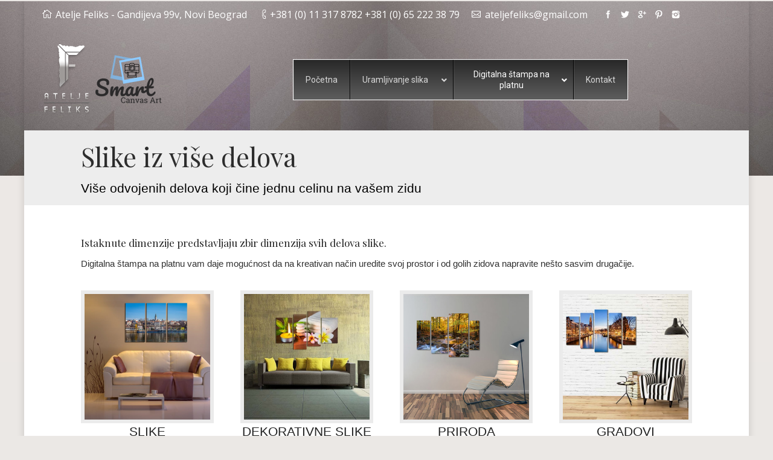

--- FILE ---
content_type: text/html; charset=UTF-8
request_url: https://uramljivanjeslika.rs/digitalna-stampa-na-platnu/slike-iz-vise-delova/
body_size: 12719
content:
<!DOCTYPE html>
<!--[if lt IE 10 ]>
<html lang="en-US" class="old-ie no-js">
<![endif]-->
<!--[if !(IE 6) | !(IE 7) | !(IE 8)  ]><!-->
<html lang="en-US" class="no-js">
<!--<![endif]-->
<head>
	<meta charset="UTF-8" />
		<meta name="viewport" content="width=device-width, initial-scale=1, maximum-scale=1">
		<link rel="profile" href="https://gmpg.org/xfn/11" />
	<link rel="pingback" href="https://uramljivanjeslika.rs/xmlrpc.php" />
	<!--[if IE]>
	<script src="//html5shiv.googlecode.com/svn/trunk/html5.js"></script>
	<![endif]-->
	    <style>
        #wpadminbar #wp-admin-bar-p404_free_top_button .ab-icon:before {
            content: "\f103";
            color: red;
            top: 2px;
        }
    </style>
<meta name='robots' content='index, follow, max-image-preview:large, max-snippet:-1, max-video-preview:-1' />
<script type="text/javascript">
function createCookie(a,d,b){if(b){var c=new Date;c.setTime(c.getTime()+864E5*b);b="; expires="+c.toGMTString()}else b="";document.cookie=a+"="+d+b+"; path=/"}function readCookie(a){a+="=";for(var d=document.cookie.split(";"),b=0;b<d.length;b++){for(var c=d[b];" "==c.charAt(0);)c=c.substring(1,c.length);if(0==c.indexOf(a))return c.substring(a.length,c.length)}return null}function eraseCookie(a){createCookie(a,"",-1)}
function areCookiesEnabled(){var a=!1;createCookie("testing","Hello",1);null!=readCookie("testing")&&(a=!0,eraseCookie("testing"));return a}(function(a){var d=readCookie("devicePixelRatio"),b=void 0===a.devicePixelRatio?1:a.devicePixelRatio;areCookiesEnabled()&&null==d&&(createCookie("devicePixelRatio",b,7),1!=b&&a.location.reload(!0))})(window);
</script>
	<!-- This site is optimized with the Yoast SEO plugin v22.6 - https://yoast.com/wordpress/plugins/seo/ -->
	<title>Slike iz više delova - Digitalna štampa na platnu</title>
	<meta name="description" content="Pogledajte primere slika iz više delova štampanih na slikarskom planu. Vaše slike ili slike iz našeg kataloga štampamo u 2, 3 ili više delova po vašoj želji" />
	<link rel="canonical" href="https://uramljivanjeslika.rs/digitalna-stampa-na-platnu/slike-iz-vise-delova/" />
	<meta property="og:locale" content="en_US" />
	<meta property="og:type" content="article" />
	<meta property="og:title" content="Slike iz više delova - Digitalna štampa na platnu" />
	<meta property="og:description" content="Pogledajte primere slika iz više delova štampanih na slikarskom planu. Vaše slike ili slike iz našeg kataloga štampamo u 2, 3 ili više delova po vašoj želji" />
	<meta property="og:url" content="https://uramljivanjeslika.rs/digitalna-stampa-na-platnu/slike-iz-vise-delova/" />
	<meta property="og:site_name" content="Uramljivanje slika" />
	<meta property="article:modified_time" content="2025-11-04T07:40:52+00:00" />
	<meta name="twitter:card" content="summary_large_image" />
	<meta name="twitter:label1" content="Est. reading time" />
	<meta name="twitter:data1" content="1 minute" />
	<script type="application/ld+json" class="yoast-schema-graph">{"@context":"https://schema.org","@graph":[{"@type":"WebPage","@id":"https://uramljivanjeslika.rs/digitalna-stampa-na-platnu/slike-iz-vise-delova/","url":"https://uramljivanjeslika.rs/digitalna-stampa-na-platnu/slike-iz-vise-delova/","name":"Slike iz više delova - Digitalna štampa na platnu","isPartOf":{"@id":"https://uramljivanjeslika.rs/#website"},"datePublished":"2015-01-23T15:03:19+00:00","dateModified":"2025-11-04T07:40:52+00:00","description":"Pogledajte primere slika iz više delova štampanih na slikarskom planu. Vaše slike ili slike iz našeg kataloga štampamo u 2, 3 ili više delova po vašoj želji","breadcrumb":{"@id":"https://uramljivanjeslika.rs/digitalna-stampa-na-platnu/slike-iz-vise-delova/#breadcrumb"},"inLanguage":"en-US","potentialAction":[{"@type":"ReadAction","target":["https://uramljivanjeslika.rs/digitalna-stampa-na-platnu/slike-iz-vise-delova/"]}]},{"@type":"BreadcrumbList","@id":"https://uramljivanjeslika.rs/digitalna-stampa-na-platnu/slike-iz-vise-delova/#breadcrumb","itemListElement":[{"@type":"ListItem","position":1,"name":"Home","item":"https://uramljivanjeslika.rs/"},{"@type":"ListItem","position":2,"name":"Digitalna štampa na platnu","item":"https://uramljivanjeslika.rs/digitalna-stampa-na-platnu/"},{"@type":"ListItem","position":3,"name":"Slike iz više delova"}]},{"@type":"WebSite","@id":"https://uramljivanjeslika.rs/#website","url":"https://uramljivanjeslika.rs/","name":"Uramljivanje slika","description":"","potentialAction":[{"@type":"SearchAction","target":{"@type":"EntryPoint","urlTemplate":"https://uramljivanjeslika.rs/?s={search_term_string}"},"query-input":"required name=search_term_string"}],"inLanguage":"en-US"}]}</script>
	<!-- / Yoast SEO plugin. -->


<link rel='dns-prefetch' href='//fonts.googleapis.com' />
<link rel="alternate" type="application/rss+xml" title="Uramljivanje slika &raquo; Feed" href="https://uramljivanjeslika.rs/feed/" />
<link rel="alternate" type="application/rss+xml" title="Uramljivanje slika &raquo; Comments Feed" href="https://uramljivanjeslika.rs/comments/feed/" />
<script type="text/javascript">
window._wpemojiSettings = {"baseUrl":"https:\/\/s.w.org\/images\/core\/emoji\/14.0.0\/72x72\/","ext":".png","svgUrl":"https:\/\/s.w.org\/images\/core\/emoji\/14.0.0\/svg\/","svgExt":".svg","source":{"concatemoji":"https:\/\/uramljivanjeslika.rs\/wp-includes\/js\/wp-emoji-release.min.js?ver=6.3.7"}};
/*! This file is auto-generated */
!function(i,n){var o,s,e;function c(e){try{var t={supportTests:e,timestamp:(new Date).valueOf()};sessionStorage.setItem(o,JSON.stringify(t))}catch(e){}}function p(e,t,n){e.clearRect(0,0,e.canvas.width,e.canvas.height),e.fillText(t,0,0);var t=new Uint32Array(e.getImageData(0,0,e.canvas.width,e.canvas.height).data),r=(e.clearRect(0,0,e.canvas.width,e.canvas.height),e.fillText(n,0,0),new Uint32Array(e.getImageData(0,0,e.canvas.width,e.canvas.height).data));return t.every(function(e,t){return e===r[t]})}function u(e,t,n){switch(t){case"flag":return n(e,"\ud83c\udff3\ufe0f\u200d\u26a7\ufe0f","\ud83c\udff3\ufe0f\u200b\u26a7\ufe0f")?!1:!n(e,"\ud83c\uddfa\ud83c\uddf3","\ud83c\uddfa\u200b\ud83c\uddf3")&&!n(e,"\ud83c\udff4\udb40\udc67\udb40\udc62\udb40\udc65\udb40\udc6e\udb40\udc67\udb40\udc7f","\ud83c\udff4\u200b\udb40\udc67\u200b\udb40\udc62\u200b\udb40\udc65\u200b\udb40\udc6e\u200b\udb40\udc67\u200b\udb40\udc7f");case"emoji":return!n(e,"\ud83e\udef1\ud83c\udffb\u200d\ud83e\udef2\ud83c\udfff","\ud83e\udef1\ud83c\udffb\u200b\ud83e\udef2\ud83c\udfff")}return!1}function f(e,t,n){var r="undefined"!=typeof WorkerGlobalScope&&self instanceof WorkerGlobalScope?new OffscreenCanvas(300,150):i.createElement("canvas"),a=r.getContext("2d",{willReadFrequently:!0}),o=(a.textBaseline="top",a.font="600 32px Arial",{});return e.forEach(function(e){o[e]=t(a,e,n)}),o}function t(e){var t=i.createElement("script");t.src=e,t.defer=!0,i.head.appendChild(t)}"undefined"!=typeof Promise&&(o="wpEmojiSettingsSupports",s=["flag","emoji"],n.supports={everything:!0,everythingExceptFlag:!0},e=new Promise(function(e){i.addEventListener("DOMContentLoaded",e,{once:!0})}),new Promise(function(t){var n=function(){try{var e=JSON.parse(sessionStorage.getItem(o));if("object"==typeof e&&"number"==typeof e.timestamp&&(new Date).valueOf()<e.timestamp+604800&&"object"==typeof e.supportTests)return e.supportTests}catch(e){}return null}();if(!n){if("undefined"!=typeof Worker&&"undefined"!=typeof OffscreenCanvas&&"undefined"!=typeof URL&&URL.createObjectURL&&"undefined"!=typeof Blob)try{var e="postMessage("+f.toString()+"("+[JSON.stringify(s),u.toString(),p.toString()].join(",")+"));",r=new Blob([e],{type:"text/javascript"}),a=new Worker(URL.createObjectURL(r),{name:"wpTestEmojiSupports"});return void(a.onmessage=function(e){c(n=e.data),a.terminate(),t(n)})}catch(e){}c(n=f(s,u,p))}t(n)}).then(function(e){for(var t in e)n.supports[t]=e[t],n.supports.everything=n.supports.everything&&n.supports[t],"flag"!==t&&(n.supports.everythingExceptFlag=n.supports.everythingExceptFlag&&n.supports[t]);n.supports.everythingExceptFlag=n.supports.everythingExceptFlag&&!n.supports.flag,n.DOMReady=!1,n.readyCallback=function(){n.DOMReady=!0}}).then(function(){return e}).then(function(){var e;n.supports.everything||(n.readyCallback(),(e=n.source||{}).concatemoji?t(e.concatemoji):e.wpemoji&&e.twemoji&&(t(e.twemoji),t(e.wpemoji)))}))}((window,document),window._wpemojiSettings);
</script>
<style type="text/css">
img.wp-smiley,
img.emoji {
	display: inline !important;
	border: none !important;
	box-shadow: none !important;
	height: 1em !important;
	width: 1em !important;
	margin: 0 0.07em !important;
	vertical-align: -0.1em !important;
	background: none !important;
	padding: 0 !important;
}
</style>
	<link rel='stylesheet' id='wp-block-library-css' href='https://uramljivanjeslika.rs/wp-includes/css/dist/block-library/style.min.css?ver=6.3.7' type='text/css' media='all' />
<style id='classic-theme-styles-inline-css' type='text/css'>
/*! This file is auto-generated */
.wp-block-button__link{color:#fff;background-color:#32373c;border-radius:9999px;box-shadow:none;text-decoration:none;padding:calc(.667em + 2px) calc(1.333em + 2px);font-size:1.125em}.wp-block-file__button{background:#32373c;color:#fff;text-decoration:none}
</style>
<style id='global-styles-inline-css' type='text/css'>
body{--wp--preset--color--black: #000000;--wp--preset--color--cyan-bluish-gray: #abb8c3;--wp--preset--color--white: #ffffff;--wp--preset--color--pale-pink: #f78da7;--wp--preset--color--vivid-red: #cf2e2e;--wp--preset--color--luminous-vivid-orange: #ff6900;--wp--preset--color--luminous-vivid-amber: #fcb900;--wp--preset--color--light-green-cyan: #7bdcb5;--wp--preset--color--vivid-green-cyan: #00d084;--wp--preset--color--pale-cyan-blue: #8ed1fc;--wp--preset--color--vivid-cyan-blue: #0693e3;--wp--preset--color--vivid-purple: #9b51e0;--wp--preset--gradient--vivid-cyan-blue-to-vivid-purple: linear-gradient(135deg,rgba(6,147,227,1) 0%,rgb(155,81,224) 100%);--wp--preset--gradient--light-green-cyan-to-vivid-green-cyan: linear-gradient(135deg,rgb(122,220,180) 0%,rgb(0,208,130) 100%);--wp--preset--gradient--luminous-vivid-amber-to-luminous-vivid-orange: linear-gradient(135deg,rgba(252,185,0,1) 0%,rgba(255,105,0,1) 100%);--wp--preset--gradient--luminous-vivid-orange-to-vivid-red: linear-gradient(135deg,rgba(255,105,0,1) 0%,rgb(207,46,46) 100%);--wp--preset--gradient--very-light-gray-to-cyan-bluish-gray: linear-gradient(135deg,rgb(238,238,238) 0%,rgb(169,184,195) 100%);--wp--preset--gradient--cool-to-warm-spectrum: linear-gradient(135deg,rgb(74,234,220) 0%,rgb(151,120,209) 20%,rgb(207,42,186) 40%,rgb(238,44,130) 60%,rgb(251,105,98) 80%,rgb(254,248,76) 100%);--wp--preset--gradient--blush-light-purple: linear-gradient(135deg,rgb(255,206,236) 0%,rgb(152,150,240) 100%);--wp--preset--gradient--blush-bordeaux: linear-gradient(135deg,rgb(254,205,165) 0%,rgb(254,45,45) 50%,rgb(107,0,62) 100%);--wp--preset--gradient--luminous-dusk: linear-gradient(135deg,rgb(255,203,112) 0%,rgb(199,81,192) 50%,rgb(65,88,208) 100%);--wp--preset--gradient--pale-ocean: linear-gradient(135deg,rgb(255,245,203) 0%,rgb(182,227,212) 50%,rgb(51,167,181) 100%);--wp--preset--gradient--electric-grass: linear-gradient(135deg,rgb(202,248,128) 0%,rgb(113,206,126) 100%);--wp--preset--gradient--midnight: linear-gradient(135deg,rgb(2,3,129) 0%,rgb(40,116,252) 100%);--wp--preset--font-size--small: 13px;--wp--preset--font-size--medium: 20px;--wp--preset--font-size--large: 36px;--wp--preset--font-size--x-large: 42px;--wp--preset--spacing--20: 0.44rem;--wp--preset--spacing--30: 0.67rem;--wp--preset--spacing--40: 1rem;--wp--preset--spacing--50: 1.5rem;--wp--preset--spacing--60: 2.25rem;--wp--preset--spacing--70: 3.38rem;--wp--preset--spacing--80: 5.06rem;--wp--preset--shadow--natural: 6px 6px 9px rgba(0, 0, 0, 0.2);--wp--preset--shadow--deep: 12px 12px 50px rgba(0, 0, 0, 0.4);--wp--preset--shadow--sharp: 6px 6px 0px rgba(0, 0, 0, 0.2);--wp--preset--shadow--outlined: 6px 6px 0px -3px rgba(255, 255, 255, 1), 6px 6px rgba(0, 0, 0, 1);--wp--preset--shadow--crisp: 6px 6px 0px rgba(0, 0, 0, 1);}:where(.is-layout-flex){gap: 0.5em;}:where(.is-layout-grid){gap: 0.5em;}body .is-layout-flow > .alignleft{float: left;margin-inline-start: 0;margin-inline-end: 2em;}body .is-layout-flow > .alignright{float: right;margin-inline-start: 2em;margin-inline-end: 0;}body .is-layout-flow > .aligncenter{margin-left: auto !important;margin-right: auto !important;}body .is-layout-constrained > .alignleft{float: left;margin-inline-start: 0;margin-inline-end: 2em;}body .is-layout-constrained > .alignright{float: right;margin-inline-start: 2em;margin-inline-end: 0;}body .is-layout-constrained > .aligncenter{margin-left: auto !important;margin-right: auto !important;}body .is-layout-constrained > :where(:not(.alignleft):not(.alignright):not(.alignfull)){max-width: var(--wp--style--global--content-size);margin-left: auto !important;margin-right: auto !important;}body .is-layout-constrained > .alignwide{max-width: var(--wp--style--global--wide-size);}body .is-layout-flex{display: flex;}body .is-layout-flex{flex-wrap: wrap;align-items: center;}body .is-layout-flex > *{margin: 0;}body .is-layout-grid{display: grid;}body .is-layout-grid > *{margin: 0;}:where(.wp-block-columns.is-layout-flex){gap: 2em;}:where(.wp-block-columns.is-layout-grid){gap: 2em;}:where(.wp-block-post-template.is-layout-flex){gap: 1.25em;}:where(.wp-block-post-template.is-layout-grid){gap: 1.25em;}.has-black-color{color: var(--wp--preset--color--black) !important;}.has-cyan-bluish-gray-color{color: var(--wp--preset--color--cyan-bluish-gray) !important;}.has-white-color{color: var(--wp--preset--color--white) !important;}.has-pale-pink-color{color: var(--wp--preset--color--pale-pink) !important;}.has-vivid-red-color{color: var(--wp--preset--color--vivid-red) !important;}.has-luminous-vivid-orange-color{color: var(--wp--preset--color--luminous-vivid-orange) !important;}.has-luminous-vivid-amber-color{color: var(--wp--preset--color--luminous-vivid-amber) !important;}.has-light-green-cyan-color{color: var(--wp--preset--color--light-green-cyan) !important;}.has-vivid-green-cyan-color{color: var(--wp--preset--color--vivid-green-cyan) !important;}.has-pale-cyan-blue-color{color: var(--wp--preset--color--pale-cyan-blue) !important;}.has-vivid-cyan-blue-color{color: var(--wp--preset--color--vivid-cyan-blue) !important;}.has-vivid-purple-color{color: var(--wp--preset--color--vivid-purple) !important;}.has-black-background-color{background-color: var(--wp--preset--color--black) !important;}.has-cyan-bluish-gray-background-color{background-color: var(--wp--preset--color--cyan-bluish-gray) !important;}.has-white-background-color{background-color: var(--wp--preset--color--white) !important;}.has-pale-pink-background-color{background-color: var(--wp--preset--color--pale-pink) !important;}.has-vivid-red-background-color{background-color: var(--wp--preset--color--vivid-red) !important;}.has-luminous-vivid-orange-background-color{background-color: var(--wp--preset--color--luminous-vivid-orange) !important;}.has-luminous-vivid-amber-background-color{background-color: var(--wp--preset--color--luminous-vivid-amber) !important;}.has-light-green-cyan-background-color{background-color: var(--wp--preset--color--light-green-cyan) !important;}.has-vivid-green-cyan-background-color{background-color: var(--wp--preset--color--vivid-green-cyan) !important;}.has-pale-cyan-blue-background-color{background-color: var(--wp--preset--color--pale-cyan-blue) !important;}.has-vivid-cyan-blue-background-color{background-color: var(--wp--preset--color--vivid-cyan-blue) !important;}.has-vivid-purple-background-color{background-color: var(--wp--preset--color--vivid-purple) !important;}.has-black-border-color{border-color: var(--wp--preset--color--black) !important;}.has-cyan-bluish-gray-border-color{border-color: var(--wp--preset--color--cyan-bluish-gray) !important;}.has-white-border-color{border-color: var(--wp--preset--color--white) !important;}.has-pale-pink-border-color{border-color: var(--wp--preset--color--pale-pink) !important;}.has-vivid-red-border-color{border-color: var(--wp--preset--color--vivid-red) !important;}.has-luminous-vivid-orange-border-color{border-color: var(--wp--preset--color--luminous-vivid-orange) !important;}.has-luminous-vivid-amber-border-color{border-color: var(--wp--preset--color--luminous-vivid-amber) !important;}.has-light-green-cyan-border-color{border-color: var(--wp--preset--color--light-green-cyan) !important;}.has-vivid-green-cyan-border-color{border-color: var(--wp--preset--color--vivid-green-cyan) !important;}.has-pale-cyan-blue-border-color{border-color: var(--wp--preset--color--pale-cyan-blue) !important;}.has-vivid-cyan-blue-border-color{border-color: var(--wp--preset--color--vivid-cyan-blue) !important;}.has-vivid-purple-border-color{border-color: var(--wp--preset--color--vivid-purple) !important;}.has-vivid-cyan-blue-to-vivid-purple-gradient-background{background: var(--wp--preset--gradient--vivid-cyan-blue-to-vivid-purple) !important;}.has-light-green-cyan-to-vivid-green-cyan-gradient-background{background: var(--wp--preset--gradient--light-green-cyan-to-vivid-green-cyan) !important;}.has-luminous-vivid-amber-to-luminous-vivid-orange-gradient-background{background: var(--wp--preset--gradient--luminous-vivid-amber-to-luminous-vivid-orange) !important;}.has-luminous-vivid-orange-to-vivid-red-gradient-background{background: var(--wp--preset--gradient--luminous-vivid-orange-to-vivid-red) !important;}.has-very-light-gray-to-cyan-bluish-gray-gradient-background{background: var(--wp--preset--gradient--very-light-gray-to-cyan-bluish-gray) !important;}.has-cool-to-warm-spectrum-gradient-background{background: var(--wp--preset--gradient--cool-to-warm-spectrum) !important;}.has-blush-light-purple-gradient-background{background: var(--wp--preset--gradient--blush-light-purple) !important;}.has-blush-bordeaux-gradient-background{background: var(--wp--preset--gradient--blush-bordeaux) !important;}.has-luminous-dusk-gradient-background{background: var(--wp--preset--gradient--luminous-dusk) !important;}.has-pale-ocean-gradient-background{background: var(--wp--preset--gradient--pale-ocean) !important;}.has-electric-grass-gradient-background{background: var(--wp--preset--gradient--electric-grass) !important;}.has-midnight-gradient-background{background: var(--wp--preset--gradient--midnight) !important;}.has-small-font-size{font-size: var(--wp--preset--font-size--small) !important;}.has-medium-font-size{font-size: var(--wp--preset--font-size--medium) !important;}.has-large-font-size{font-size: var(--wp--preset--font-size--large) !important;}.has-x-large-font-size{font-size: var(--wp--preset--font-size--x-large) !important;}
.wp-block-navigation a:where(:not(.wp-element-button)){color: inherit;}
:where(.wp-block-post-template.is-layout-flex){gap: 1.25em;}:where(.wp-block-post-template.is-layout-grid){gap: 1.25em;}
:where(.wp-block-columns.is-layout-flex){gap: 2em;}:where(.wp-block-columns.is-layout-grid){gap: 2em;}
.wp-block-pullquote{font-size: 1.5em;line-height: 1.6;}
</style>
<link rel='stylesheet' id='my-above-the-fold-css-css' href='https://uramljivanjeslika.rs/wp-content/plugins/my-above-the-fold-css/public/css/my-above-the-fold-css-public.css?ver=1.0.0' type='text/css' media='all' />
<link rel='stylesheet' id='rs-plugin-settings-css' href='https://uramljivanjeslika.rs/wp-content/plugins/revslider/public/assets/css/rs6.css?ver=6.1.5' type='text/css' media='all' />
<style id='rs-plugin-settings-inline-css' type='text/css'>
#rs-demo-id {}
</style>
<link rel='stylesheet' id='ubermenu-roboto-css' href='//fonts.googleapis.com/css?family=Roboto%3A%2C300%2C400%2C700&#038;ver=6.3.7' type='text/css' media='all' />
<link rel='stylesheet' id='js_composer_front-css' href='https://uramljivanjeslika.rs/wp-content/plugins/js_composer/assets/css/js_composer.min.css?ver=6.2.0' type='text/css' media='all' />
<link rel='stylesheet' id='dt-web-fonts-css' href='https://fonts.googleapis.com/css?family=Open+Sans%3A400%2C600%7CRoboto%7CPlayfair+Display&#038;ver=6.3.7' type='text/css' media='all' />
<link rel='stylesheet' id='dt-main-css' href='https://uramljivanjeslika.rs/wp-content/themes/dt-the7/css/main.min.css?ver=3.0.1' type='text/css' media='all' />
<!--[if lt IE 10]>
<link rel='stylesheet' id='dt-old-ie-css' href='https://uramljivanjeslika.rs/wp-content/themes/dt-the7/css/old-ie.css?ver=3.0.1' type='text/css' media='all' />
<![endif]-->
<link rel='stylesheet' id='dt-awsome-fonts-css' href='https://uramljivanjeslika.rs/wp-content/themes/dt-the7/fonts/FontAwesome/css/font-awesome.min.css?ver=3.0.1' type='text/css' media='all' />
<link rel='stylesheet' id='dt-fontello-css' href='https://uramljivanjeslika.rs/wp-content/themes/dt-the7/fonts/fontello/css/fontello.min.css?ver=3.0.1' type='text/css' media='all' />
<!--[if lt IE 10]>
<link rel='stylesheet' id='dt-custom-old-ie.less-css' href='https://uramljivanjeslika.rs/wp-content/uploads/wp-less/dt-the7/css/custom-old-ie-dbdbcdcb85.css?ver=3.0.1' type='text/css' media='all' />
<![endif]-->
<link rel='stylesheet' id='dt-custom.less-css' href='https://uramljivanjeslika.rs/wp-content/uploads/wp-less/dt-the7/css/custom-dbdbcdcb85.css?ver=3.0.1' type='text/css' media='all' />
<link rel='stylesheet' id='dt-media.less-css' href='https://uramljivanjeslika.rs/wp-content/uploads/wp-less/dt-the7/css/media-dbdbcdcb85.css?ver=3.0.1' type='text/css' media='all' />
<link rel='stylesheet' id='style-css' href='https://uramljivanjeslika.rs/wp-content/themes/dt-the7/style.css?ver=3.0.1' type='text/css' media='all' />
<style id='style-inline-css' type='text/css'>
/*breadcrumbs background color*/
.page-title .breadcrumbs {
background-color: rgba(0, 0, 0, 0.05);
}

#gallery-1 img {
    border: 1px solid #cfcfcf;
}

#gallery-1 img {
    border: 2px solid #a1a1a1 !important;
}
</style>
<link rel='stylesheet' id='ubermenu-css' href='https://uramljivanjeslika.rs/wp-content/plugins/ubermenu/pro/assets/css/ubermenu.min.css?ver=3.7.2' type='text/css' media='all' />
<link rel='stylesheet' id='ubermenu-black-silver-css' href='https://uramljivanjeslika.rs/wp-content/plugins/ubermenu/pro/assets/css/skins/blacksilver.css?ver=6.3.7' type='text/css' media='all' />
<link rel='stylesheet' id='ubermenu-font-awesome-all-css' href='https://uramljivanjeslika.rs/wp-content/plugins/ubermenu/assets/fontawesome/css/all.min.css?ver=6.3.7' type='text/css' media='all' />
<link rel='stylesheet' id='bsf-Defaults-css' href='https://uramljivanjeslika.rs/wp-content/uploads/smile_fonts/Defaults/Defaults.css?ver=6.3.7' type='text/css' media='all' />
<script type='text/javascript' src='https://uramljivanjeslika.rs/wp-content/plugins/enable-jquery-migrate-helper/js/jquery/jquery-1.12.4-wp.js?ver=1.12.4-wp' id='jquery-core-js'></script>
<script type='text/javascript' src='https://uramljivanjeslika.rs/wp-content/plugins/enable-jquery-migrate-helper/js/jquery-migrate/jquery-migrate-1.4.1-wp.js?ver=1.4.1-wp' id='jquery-migrate-js'></script>
<script type='text/javascript' src='https://uramljivanjeslika.rs/wp-content/plugins/my-above-the-fold-css/public/js/my-above-the-fold-css-public.js?ver=1.0.0' id='my-above-the-fold-css-js'></script>
<script type='text/javascript' src='https://uramljivanjeslika.rs/wp-content/plugins/revslider/public/assets/js/revolution.tools.min.js?ver=6.0' id='tp-tools-js'></script>
<script type='text/javascript' src='https://uramljivanjeslika.rs/wp-content/plugins/revslider/public/assets/js/rs6.min.js?ver=6.1.5' id='revmin-js'></script>
<script type='text/javascript' id='dt-above-fold-js-extra'>
/* <![CDATA[ */
var dtLocal = {"passText":"To view this protected post, enter the password below:","moreButtonText":{"loading":"Loading..."},"postID":"2661","ajaxurl":"https:\/\/uramljivanjeslika.rs\/wp-admin\/admin-ajax.php","contactNonce":"78e40ed8c4","ajaxNonce":"1a726de344","pageData":{"type":"page","template":"page","layout":null},"themeSettings":{"smoothScroll":"on","lazyLoading":false,"accentColor":{"mode":"solid","color":"#1e73be"},"floatingHeader":{"showAfter":90,"showMenu":false,"height":60,"logo":{"showLogo":true,"src":"https:\/\/uramljivanjeslika.rs\/wp-content\/themes\/dt-the7\/inc\/presets\/images\/full\/skin07s.header-style-floating-logo-regular.png 1x, https:\/\/uramljivanjeslika.rs\/wp-content\/themes\/dt-the7\/inc\/presets\/images\/full\/skin07s.header-style-floating-logo-hd.png 2x","w":146,"h":28}},"mobileHeader":{"firstSwitchPoint":970,"secondSwitchPoint":250},"content":{"responsivenessTreshold":970,"textColor":"#303030","headerColor":"#232323"},"stripes":{"stripe1":{"textColor":"#232323","headerColor":"#232323"},"stripe2":{"textColor":"#8d9095","headerColor":"#373a41"},"stripe3":{"textColor":"#8d9095","headerColor":"#373a41"}}}};
/* ]]> */
</script>
<script type='text/javascript' src='https://uramljivanjeslika.rs/wp-content/themes/dt-the7/js/above-the-fold.min.js?ver=3.0.1' id='dt-above-fold-js'></script>
<link rel="https://api.w.org/" href="https://uramljivanjeslika.rs/wp-json/" /><link rel="alternate" type="application/json" href="https://uramljivanjeslika.rs/wp-json/wp/v2/pages/2661" /><link rel="EditURI" type="application/rsd+xml" title="RSD" href="https://uramljivanjeslika.rs/xmlrpc.php?rsd" />
<meta name="generator" content="WordPress 6.3.7" />
<link rel='shortlink' href='https://uramljivanjeslika.rs/?p=2661' />
<link rel="alternate" type="application/json+oembed" href="https://uramljivanjeslika.rs/wp-json/oembed/1.0/embed?url=https%3A%2F%2Furamljivanjeslika.rs%2Fdigitalna-stampa-na-platnu%2Fslike-iz-vise-delova%2F" />
<link rel="alternate" type="text/xml+oembed" href="https://uramljivanjeslika.rs/wp-json/oembed/1.0/embed?url=https%3A%2F%2Furamljivanjeslika.rs%2Fdigitalna-stampa-na-platnu%2Fslike-iz-vise-delova%2F&#038;format=xml" />
<!-- Global site tag (gtag.js) - AdWords: 799304311 -->
<script async src="https://www.googletagmanager.com/gtag/js?id=AW-799304311"></script>
<script>
  window.dataLayer = window.dataLayer || [];
  function gtag(){dataLayer.push(arguments);}
  gtag('js', new Date());

  gtag('config', 'AW-799304311');
</script><meta name="mpu-version" content="1.2.7" /><style id="ubermenu-custom-generated-css">
/** Font Awesome 4 Compatibility **/
.fa{font-style:normal;font-variant:normal;font-weight:normal;font-family:FontAwesome;}

/** UberMenu Custom Menu Styles (Customizer) **/
/* main */
 .ubermenu-main { max-width:1000px; margin-top:50px; margin-bottom:50px; background-color:#282828; background:-webkit-gradient(linear,left top,left bottom,from(#282828),to(#5e5e5e)); background:-webkit-linear-gradient(top,#282828,#5e5e5e); background:-moz-linear-gradient(top,#282828,#5e5e5e); background:-ms-linear-gradient(top,#282828,#5e5e5e); background:-o-linear-gradient(top,#282828,#5e5e5e); background:linear-gradient(top,#282828,#5e5e5e); border:1px solid #ffffff; }
 .ubermenu-main .ubermenu-item-level-0 > .ubermenu-target { font-size:14px; }
 .ubermenu-main, .ubermenu-main .ubermenu-target, .ubermenu-main .ubermenu-nav .ubermenu-item-level-0 .ubermenu-target, .ubermenu-main div, .ubermenu-main p, .ubermenu-main input { font-family:'Roboto', sans-serif; font-weight:400; }


/* Status: Loaded from Transient */

</style>		<script type="text/javascript">
			dtGlobals.logoEnabled = 1;
			dtGlobals.logoURL = '';
			dtGlobals.logoW = '0';
			dtGlobals.logoH = '0';
			smartMenu = 0;
		</script>
		<meta name="generator" content="Powered by WPBakery Page Builder - drag and drop page builder for WordPress."/>
<meta name="generator" content="Powered by Slider Revolution 6.1.5 - responsive, Mobile-Friendly Slider Plugin for WordPress with comfortable drag and drop interface." />
<link rel="icon" href="https://uramljivanjeslika.rs/wp-content/uploads/2020/12/cropped-favicon-32x32.png" sizes="32x32" />
<link rel="icon" href="https://uramljivanjeslika.rs/wp-content/uploads/2020/12/cropped-favicon-192x192.png" sizes="192x192" />
<link rel="apple-touch-icon" href="https://uramljivanjeslika.rs/wp-content/uploads/2020/12/cropped-favicon-180x180.png" />
<meta name="msapplication-TileImage" content="https://uramljivanjeslika.rs/wp-content/uploads/2020/12/cropped-favicon-270x270.png" />
<script type="text/javascript">function setREVStartSize(t){try{var h,e=document.getElementById(t.c).parentNode.offsetWidth;if(e=0===e||isNaN(e)?window.innerWidth:e,t.tabw=void 0===t.tabw?0:parseInt(t.tabw),t.thumbw=void 0===t.thumbw?0:parseInt(t.thumbw),t.tabh=void 0===t.tabh?0:parseInt(t.tabh),t.thumbh=void 0===t.thumbh?0:parseInt(t.thumbh),t.tabhide=void 0===t.tabhide?0:parseInt(t.tabhide),t.thumbhide=void 0===t.thumbhide?0:parseInt(t.thumbhide),t.mh=void 0===t.mh||""==t.mh||"auto"===t.mh?0:parseInt(t.mh,0),"fullscreen"===t.layout||"fullscreen"===t.l)h=Math.max(t.mh,window.innerHeight);else{for(var i in t.gw=Array.isArray(t.gw)?t.gw:[t.gw],t.rl)void 0!==t.gw[i]&&0!==t.gw[i]||(t.gw[i]=t.gw[i-1]);for(var i in t.gh=void 0===t.el||""===t.el||Array.isArray(t.el)&&0==t.el.length?t.gh:t.el,t.gh=Array.isArray(t.gh)?t.gh:[t.gh],t.rl)void 0!==t.gh[i]&&0!==t.gh[i]||(t.gh[i]=t.gh[i-1]);var r,a=new Array(t.rl.length),n=0;for(var i in t.tabw=t.tabhide>=e?0:t.tabw,t.thumbw=t.thumbhide>=e?0:t.thumbw,t.tabh=t.tabhide>=e?0:t.tabh,t.thumbh=t.thumbhide>=e?0:t.thumbh,t.rl)a[i]=t.rl[i]<window.innerWidth?0:t.rl[i];for(var i in r=a[0],a)r>a[i]&&0<a[i]&&(r=a[i],n=i);var d=e>t.gw[n]+t.tabw+t.thumbw?1:(e-(t.tabw+t.thumbw))/t.gw[n];h=t.gh[n]*d+(t.tabh+t.thumbh)}void 0===window.rs_init_css&&(window.rs_init_css=document.head.appendChild(document.createElement("style"))),document.getElementById(t.c).height=h,window.rs_init_css.innerHTML+="#"+t.c+"_wrapper { height: "+h+"px }"}catch(t){console.log("Failure at Presize of Slider:"+t)}};</script>
<noscript><style> .wpb_animate_when_almost_visible { opacity: 1; }</style></noscript><script>
  (function(i,s,o,g,r,a,m){i['GoogleAnalyticsObject']=r;i[r]=i[r]||function(){
  (i[r].q=i[r].q||[]).push(arguments)},i[r].l=1*new Date();a=s.createElement(o),
  m=s.getElementsByTagName(o)[0];a.async=1;a.src=g;m.parentNode.insertBefore(a,m)
  })(window,document,'script','//www.google-analytics.com/analytics.js','ga');

  ga('create', 'UA-18148707-40', 'auto');
  ga('send', 'pageview');

</script>
<!-- Google Code for Remarketing Tag -->
<!--------------------------------------------------
Remarketing tags may not be associated with personally identifiable information or placed on pages related to sensitive categories. See more information and instructions on how to setup the tag on: http://google.com/ads/remarketingsetup
--------------------------------------------------->
<script type="text/javascript">
var google_tag_params = {
dynx_itemid: 'REPLACE_WITH_VALUE',
dynx_itemid2: 'REPLACE_WITH_VALUE',
dynx_pagetype: 'REPLACE_WITH_VALUE',
dynx_totalvalue: 'REPLACE_WITH_VALUE',
};
</script>
<script type="text/javascript">
/* <![CDATA[ */
var google_conversion_id = 1022342382;
var google_custom_params = window.google_tag_params;
var google_remarketing_only = true;
/* ]]> */
</script>
<script type="text/javascript" src="//www.googleadservices.com/pagead/conversion.js">
</script>
<noscript>
<div style="display:inline;">
<img height="1" width="1" style="border-style:none;" alt="" src="//googleads.g.doubleclick.net/pagead/viewthroughconversion/1022342382/?value=0&amp;guid=ON&amp;script=0"/>
</div>
</noscript>

</head>
<body data-rsssl=1 class="page-template-default page page-id-2661 page-parent page-child parent-pageid-17 fancy-header-on scale-on-hover disabled-hover-icons click-effect-on-img boxed-layout overlay-cursor-on srcset-enabled btn-flat custom-btn-color custom-btn-hover-color filter-style-ios contact-form-minimal large-fancy-datas accent-bullets light-icons floating-mobile-menu-icon top-header first-switch-logo-center first-switch-menu-left second-switch-logo-center second-switch-menu-left dt-style-um wpb-js-composer js-comp-ver-6.2.0 vc_responsive semitransparent-portfolio-icons album-minuatures-style-2">

<div id="page" class="boxed">


<div class="masthead inline-header center widgets full-height full-width dt-parent-menu-clickable show-mobile-logo" role="banner">

			<div class="top-bar full-width-line">
			<div class="mini-widgets"><span class="mini-contacts address in-menu-on-mobile">Atelje Feliks - Gandijeva 99v, Novi Beograd</span><span class="mini-contacts phone in-menu-on-mobile">+381 (0) 11 317 8782 +381 (0) 65 222 38 79</span><span class="mini-contacts email in-menu-on-mobile">ateljefeliks@gmail.com</span><div class="soc-ico in-menu-on-mobile disabled-bg outline-style-hover"><a title="Facebook" href="https://www.facebook.com/ateljefeliks/" target="_blank" class="facebook"><span class="assistive-text">Facebook</span></a><a title="Twitter" href="https://twitter.com/AteljeFeliks" target="_blank" class="twitter"><span class="assistive-text">Twitter</span></a><a title="Google+" href="https://plus.google.com/u/0/b/115748283885636388566/115748283885636388566/about" target="_blank" class="google"><span class="assistive-text">Google+</span></a><a title="Pinterest" href="https://www.pinterest.com/ateljefeliks/" target="_blank" class="pinterest"><span class="assistive-text">Pinterest</span></a><a title="Instagram" href="https://instagram.com/ateljefeliks/" target="_blank" class="instagram"><span class="assistive-text">Instagram</span></a></div></div>					</div>
	<header class="header-bar">

						<div class="branding">

					<a href="https://uramljivanjeslika.rs/"><img class=" preload-me" srcset="https://uramljivanjeslika.rs/wp-content/uploads/2019/11/felix-logo.png 1x" width="200" height="120"  alt="Uramljivanje slika" /></a>
					<div id="site-title" class="assistive-text">Uramljivanje slika</div>
					<div id="site-description" class="assistive-text"></div>

					
					
				</div>
		<ul class="main-nav underline-decoration l-to-r-line level-arrows-on outside-item-remove-margin" role="menu">
<!-- UberMenu [Configuration:main] [Theme Loc:primary] [Integration:auto] -->
<a class="ubermenu-responsive-toggle ubermenu-responsive-toggle-main ubermenu-skin-black-silver ubermenu-loc-primary ubermenu-responsive-toggle-content-align-left ubermenu-responsive-toggle-align-full " tabindex="0" data-ubermenu-target="ubermenu-main-525-primary-2"><i class="fas fa-bars" ></i>Menu</a><nav id="ubermenu-main-525-primary-2" class="ubermenu ubermenu-nojs ubermenu-main ubermenu-menu-525 ubermenu-loc-primary ubermenu-responsive ubermenu-responsive-single-column ubermenu-responsive-single-column-subs ubermenu-responsive-default ubermenu-responsive-collapse ubermenu-horizontal ubermenu-transition-shift ubermenu-trigger-hover_intent ubermenu-skin-black-silver ubermenu-has-border ubermenu-bar-align-center ubermenu-items-align-flex ubermenu-items-vstretch ubermenu-bound ubermenu-disable-submenu-scroll ubermenu-sub-indicators ubermenu-retractors-responsive ubermenu-submenu-indicator-closes"><ul id="ubermenu-nav-main-525-primary" class="ubermenu-nav" data-title="glavni"><li id="menu-item-9420" class="ubermenu-item ubermenu-item-type-post_type ubermenu-item-object-page ubermenu-item-home ubermenu-item-9420 ubermenu-item-level-0 ubermenu-column ubermenu-column-auto" ><a class="ubermenu-target ubermenu-item-layout-default ubermenu-item-layout-text_only" href="https://uramljivanjeslika.rs/" tabindex="0"><span class="ubermenu-target-title ubermenu-target-text">Početna</span></a></li><li id="menu-item-9434" class="ubermenu-item ubermenu-item-type-post_type ubermenu-item-object-page ubermenu-item-has-children ubermenu-item-9434 ubermenu-item-level-0 ubermenu-column ubermenu-column-1-3 ubermenu-has-submenu-drop ubermenu-has-submenu-mega" ><a class="ubermenu-target ubermenu-item-layout-default ubermenu-item-layout-text_only" href="https://uramljivanjeslika.rs/uramljivanje-slika-beograd/" tabindex="0"><span class="ubermenu-target-title ubermenu-target-text">Uramljivanje slika</span><i class='ubermenu-sub-indicator fas fa-angle-down'></i></a><ul  class="ubermenu-submenu ubermenu-submenu-id-9434 ubermenu-submenu-type-auto ubermenu-submenu-type-mega ubermenu-submenu-drop ubermenu-submenu-align-full_width"  ><li id="menu-item-9441" class="ubermenu-item ubermenu-item-type-post_type ubermenu-item-object-page ubermenu-item-9441 ubermenu-item-auto ubermenu-item-header ubermenu-item-level-1 ubermenu-column ubermenu-column-1-3" ><a class="ubermenu-target ubermenu-target-with-image ubermenu-item-layout-image_above ubermenu-content-align-center" href="https://uramljivanjeslika.rs/uramljivanje-slika-beograd/"><img class="ubermenu-image ubermenu-image-size-thumbnail" src="https://uramljivanjeslika.rs/wp-content/uploads/2020/09/slike-meni-150x150.jpg" srcset="https://uramljivanjeslika.rs/wp-content/uploads/2020/09/slike-meni-150x150.jpg 150w, https://uramljivanjeslika.rs/wp-content/uploads/2020/09/slike-meni.jpg 200w" sizes="(max-width: 150px) 100vw, 150px" width="150" height="150" alt="slike-meni"  /><span class="ubermenu-target-title ubermenu-target-text">Uramljivanje SLIKA</span></a></li><li id="menu-item-9436" class="ubermenu-item ubermenu-item-type-post_type ubermenu-item-object-page ubermenu-item-9436 ubermenu-item-auto ubermenu-item-header ubermenu-item-level-1 ubermenu-column ubermenu-column-1-3" ><a class="ubermenu-target ubermenu-target-with-image ubermenu-item-layout-image_above ubermenu-content-align-center" href="https://uramljivanjeslika.rs/uramljivanje-postera-beograd/"><img class="ubermenu-image ubermenu-image-size-thumbnail" src="https://uramljivanjeslika.rs/wp-content/uploads/2020/09/poster-meni-150x150.jpg" srcset="https://uramljivanjeslika.rs/wp-content/uploads/2020/09/poster-meni-150x150.jpg 150w, https://uramljivanjeslika.rs/wp-content/uploads/2020/09/poster-meni.jpg 200w" sizes="(max-width: 150px) 100vw, 150px" width="150" height="150" alt="poster-meni"  /><span class="ubermenu-target-title ubermenu-target-text">Uramljivanje POSTERA</span></a></li><li id="menu-item-9464" class="ubermenu-item ubermenu-item-type-post_type ubermenu-item-object-page ubermenu-item-9464 ubermenu-item-auto ubermenu-item-header ubermenu-item-level-1 ubermenu-column ubermenu-column-1-3" ><a class="ubermenu-target ubermenu-target-with-image ubermenu-item-layout-image_above ubermenu-content-align-center" href="https://uramljivanjeslika.rs/uramljivanje-dresova-beograd/"><img class="ubermenu-image ubermenu-image-size-thumbnail" src="https://uramljivanjeslika.rs/wp-content/uploads/2020/09/dres-meni-150x150.jpg" srcset="https://uramljivanjeslika.rs/wp-content/uploads/2020/09/dres-meni-150x150.jpg 150w, https://uramljivanjeslika.rs/wp-content/uploads/2020/09/dres-meni.jpg 200w" sizes="(max-width: 150px) 100vw, 150px" width="150" height="150" alt="dres-meni"  /><span class="ubermenu-target-title ubermenu-target-text">Uramljivanje DRESOVA</span></a></li><li id="menu-item-9435" class="ubermenu-item ubermenu-item-type-post_type ubermenu-item-object-page ubermenu-item-9435 ubermenu-item-auto ubermenu-item-header ubermenu-item-level-1 ubermenu-column ubermenu-column-1-3" ><a class="ubermenu-target ubermenu-target-with-image ubermenu-item-layout-image_above ubermenu-content-align-center" href="https://uramljivanjeslika.rs/uramljivanje-slagalica-beograd/"><img class="ubermenu-image ubermenu-image-size-thumbnail" src="https://uramljivanjeslika.rs/wp-content/uploads/2020/09/slagalice-meni-150x150.jpg" srcset="https://uramljivanjeslika.rs/wp-content/uploads/2020/09/slagalice-meni-150x150.jpg 150w, https://uramljivanjeslika.rs/wp-content/uploads/2020/09/slagalice-meni.jpg 200w" sizes="(max-width: 150px) 100vw, 150px" width="150" height="150" alt="slagalice-meni"  /><span class="ubermenu-target-title ubermenu-target-text">Uramljivanje SLAGALICA</span></a></li><li id="menu-item-9466" class="ubermenu-item ubermenu-item-type-post_type ubermenu-item-object-page ubermenu-item-9466 ubermenu-item-auto ubermenu-item-header ubermenu-item-level-1 ubermenu-column ubermenu-column-1-3" ><a class="ubermenu-target ubermenu-target-with-image ubermenu-item-layout-image_above ubermenu-content-align-center" href="https://uramljivanjeslika.rs/uramljivanje-goblena/"><img class="ubermenu-image ubermenu-image-size-thumbnail" src="https://uramljivanjeslika.rs/wp-content/uploads/2025/09/uramljivanje-goblena-1.jpg" width="150" height="150" alt="uramljivanje-goblena"  /><span class="ubermenu-target-title ubermenu-target-text">Uramljivanje GOBLENA</span></a></li><li id="menu-item-9437" class="ubermenu-item ubermenu-item-type-post_type ubermenu-item-object-page ubermenu-item-9437 ubermenu-item-auto ubermenu-item-header ubermenu-item-level-1 ubermenu-column ubermenu-column-1-3" ><a class="ubermenu-target ubermenu-target-with-image ubermenu-item-layout-image_above ubermenu-content-align-center" href="https://uramljivanjeslika.rs/uramljivanje-ogledala/"><img class="ubermenu-image ubermenu-image-size-thumbnail" src="https://uramljivanjeslika.rs/wp-content/uploads/2020/09/ogledala-meni-150x150.jpg" srcset="https://uramljivanjeslika.rs/wp-content/uploads/2020/09/ogledala-meni-150x150.jpg 150w, https://uramljivanjeslika.rs/wp-content/uploads/2020/09/ogledala-meni.jpg 200w" sizes="(max-width: 150px) 100vw, 150px" width="150" height="150" alt="ogledala-meni"  /><span class="ubermenu-target-title ubermenu-target-text">Uramljivanje OGLEDALA</span></a></li><li class="ubermenu-retractor ubermenu-retractor-mobile"><i class="fas fa-times"></i> Close</li></ul></li><li id="menu-item-9421" class="ubermenu-item ubermenu-item-type-post_type ubermenu-item-object-page ubermenu-current-page-ancestor ubermenu-current-menu-ancestor ubermenu-current-menu-parent ubermenu-current-page-parent ubermenu-current_page_parent ubermenu-current_page_ancestor ubermenu-item-has-children ubermenu-item-9421 ubermenu-item-level-0 ubermenu-column ubermenu-column-auto ubermenu-has-submenu-drop ubermenu-has-submenu-mega" ><a class="ubermenu-target ubermenu-item-layout-default ubermenu-item-layout-text_only" href="https://uramljivanjeslika.rs/digitalna-stampa-na-platnu/" tabindex="0"><span class="ubermenu-target-title ubermenu-target-text">Digitalna štampa na platnu</span><i class='ubermenu-sub-indicator fas fa-angle-down'></i></a><ul  class="ubermenu-submenu ubermenu-submenu-id-9421 ubermenu-submenu-type-auto ubermenu-submenu-type-mega ubermenu-submenu-drop ubermenu-submenu-align-full_width"  ><li id="menu-item-9448" class="ubermenu-item ubermenu-item-type-post_type ubermenu-item-object-page ubermenu-current-page-ancestor ubermenu-current-page-parent ubermenu-item-9448 ubermenu-item-auto ubermenu-item-header ubermenu-item-level-1 ubermenu-column ubermenu-column-1-5" ><a class="ubermenu-target ubermenu-target-with-image ubermenu-item-layout-image_above ubermenu-content-align-center" href="https://uramljivanjeslika.rs/digitalna-stampa-na-platnu/"><img class="ubermenu-image ubermenu-image-size-thumbnail" src="https://uramljivanjeslika.rs/wp-content/uploads/2020/09/digitalna-stampa-150x150.jpg" srcset="https://uramljivanjeslika.rs/wp-content/uploads/2020/09/digitalna-stampa-150x150.jpg 150w, https://uramljivanjeslika.rs/wp-content/uploads/2020/09/digitalna-stampa.jpg 200w" sizes="(max-width: 150px) 100vw, 150px" width="150" height="150" alt="digitalna-stampa"  /><span class="ubermenu-target-title ubermenu-target-text">Digitalna štampa na platnu</span></a></li><li id="menu-item-9447" class="ubermenu-item ubermenu-item-type-post_type ubermenu-item-object-page ubermenu-item-9447 ubermenu-item-auto ubermenu-item-header ubermenu-item-level-1 ubermenu-column ubermenu-column-1-5" ><a class="ubermenu-target ubermenu-target-with-image ubermenu-item-layout-image_above ubermenu-content-align-center" href="https://uramljivanjeslika.rs/digitalna-stampa-na-platnu/primeri-stampe/"><img class="ubermenu-image ubermenu-image-size-thumbnail" src="https://uramljivanjeslika.rs/wp-content/uploads/2020/09/PRIMERI-DIGITALNE-ŠTAMPE-30-2.jpg" width="140" height="140" alt="PRIMERI-DIGITALNE-ŠTAMPE-30-2"  /><span class="ubermenu-target-title ubermenu-target-text">Primeri štampe</span></a></li><li id="menu-item-9431" class="ubermenu-item ubermenu-item-type-post_type ubermenu-item-object-page ubermenu-current-menu-item ubermenu-page_item ubermenu-page-item-2661 ubermenu-current_page_item ubermenu-item-9431 ubermenu-item-auto ubermenu-item-header ubermenu-item-level-1 ubermenu-column ubermenu-column-1-5" ><a class="ubermenu-target ubermenu-target-with-image ubermenu-item-layout-image_above ubermenu-content-align-center" href="https://uramljivanjeslika.rs/digitalna-stampa-na-platnu/slike-iz-vise-delova/"><img class="ubermenu-image ubermenu-image-size-thumbnail" src="https://uramljivanjeslika.rs/wp-content/uploads/2020/09/slike-delovi-140x140.jpg" width="140" height="140" alt="slike-delovi-140&#215;140"  /><span class="ubermenu-target-title ubermenu-target-text">Slike iz više delova</span></a></li><li id="menu-item-9449" class="ubermenu-item ubermenu-item-type-post_type ubermenu-item-object-page ubermenu-item-9449 ubermenu-item-auto ubermenu-item-header ubermenu-item-level-1 ubermenu-column ubermenu-column-1-5" ><a class="ubermenu-target ubermenu-target-with-image ubermenu-item-layout-image_above ubermenu-content-align-center" href="https://uramljivanjeslika.rs/digitalna-stampa-na-platnu/slike-po-vasoj-zelji/"><img class="ubermenu-image ubermenu-image-size-thumbnail" src="https://uramljivanjeslika.rs/wp-content/uploads/2020/09/uramljivanje-slika-feliks-1-150x150.jpg" srcset="https://uramljivanjeslika.rs/wp-content/uploads/2020/09/uramljivanje-slika-feliks-1-150x150.jpg 150w, https://uramljivanjeslika.rs/wp-content/uploads/2020/09/uramljivanje-slika-feliks-1.jpg 200w" sizes="(max-width: 150px) 100vw, 150px" width="150" height="150" alt="uramljivanje-slika-feliks"  /><span class="ubermenu-target-title ubermenu-target-text">Slike po vašoj želji</span></a></li><li id="menu-item-9450" class="ubermenu-item ubermenu-item-type-custom ubermenu-item-object-custom ubermenu-item-9450 ubermenu-item-auto ubermenu-item-header ubermenu-item-level-1 ubermenu-column ubermenu-column-1-5" ><a class="ubermenu-target ubermenu-target-with-image ubermenu-item-layout-image_above ubermenu-content-align-center" href="https://uramljivanjeslika.rs/wp-content/uploads/2025/11/Cenovnik-uramljivanje-slika.pdf"><img class="ubermenu-image ubermenu-image-size-thumbnail" src="https://uramljivanjeslika.rs/wp-content/uploads/2025/11/cenovnik-icon-150x150.jpg" srcset="https://uramljivanjeslika.rs/wp-content/uploads/2025/11/cenovnik-icon-150x150.jpg 150w, https://uramljivanjeslika.rs/wp-content/uploads/2025/11/cenovnik-icon.jpg 200w" sizes="(max-width: 150px) 100vw, 150px" width="150" height="150" alt="cenovnik-icon"  /><span class="ubermenu-target-title ubermenu-target-text">Cenovnik</span></a></li><li id="menu-item-9430" class="ubermenu-item ubermenu-item-type-post_type ubermenu-item-object-page ubermenu-item-9430 ubermenu-item-auto ubermenu-item-header ubermenu-item-level-1 ubermenu-column ubermenu-column-1-5 ubermenu-clear-row" ><a class="ubermenu-target ubermenu-target-with-image ubermenu-item-layout-image_above ubermenu-content-align-center" href="https://uramljivanjeslika.rs/digitalna-stampa-na-platnu/slike-beograda/"><img class="ubermenu-image ubermenu-image-size-thumbnail" src="https://uramljivanjeslika.rs/wp-content/uploads/2020/09/beograd-150x150.jpg" srcset="https://uramljivanjeslika.rs/wp-content/uploads/2020/09/beograd-150x150.jpg 150w, https://uramljivanjeslika.rs/wp-content/uploads/2020/09/beograd.jpg 200w" sizes="(max-width: 150px) 100vw, 150px" alt="beograd"  /><span class="ubermenu-target-title ubermenu-target-text">Slike Beograda</span></a></li><li id="menu-item-9426" class="ubermenu-item ubermenu-item-type-post_type ubermenu-item-object-page ubermenu-item-9426 ubermenu-item-auto ubermenu-item-header ubermenu-item-level-1 ubermenu-column ubermenu-column-1-5" ><a class="ubermenu-target ubermenu-target-with-image ubermenu-item-layout-image_above ubermenu-content-align-center" href="https://uramljivanjeslika.rs/digitalna-stampa-na-platnu/slike-gradovi-sveta/"><img class="ubermenu-image ubermenu-image-size-thumbnail" src="https://uramljivanjeslika.rs/wp-content/uploads/2020/09/gradovi-sveta-150x150.jpg" srcset="https://uramljivanjeslika.rs/wp-content/uploads/2020/09/gradovi-sveta-150x150.jpg 150w, https://uramljivanjeslika.rs/wp-content/uploads/2020/09/gradovi-sveta.jpg 200w" sizes="(max-width: 150px) 100vw, 150px" width="150" height="150" alt="gradovi-sveta"  /><span class="ubermenu-target-title ubermenu-target-text">Gradovi sveta</span></a></li><li id="menu-item-9423" class="ubermenu-item ubermenu-item-type-post_type ubermenu-item-object-page ubermenu-item-9423 ubermenu-item-auto ubermenu-item-header ubermenu-item-level-1 ubermenu-column ubermenu-column-1-5" ><a class="ubermenu-target ubermenu-target-with-image ubermenu-item-layout-image_above ubermenu-content-align-center" href="https://uramljivanjeslika.rs/digitalna-stampa-na-platnu/slike-srbije/"><img class="ubermenu-image ubermenu-image-size-thumbnail" src="https://uramljivanjeslika.rs/wp-content/uploads/2020/09/srbija-150x150.jpg" srcset="https://uramljivanjeslika.rs/wp-content/uploads/2020/09/srbija-150x150.jpg 150w, https://uramljivanjeslika.rs/wp-content/uploads/2020/09/srbija.jpg 200w" sizes="(max-width: 150px) 100vw, 150px" width="150" height="150" alt="srbija"  /><span class="ubermenu-target-title ubermenu-target-text">Slike Srbije</span></a></li><li id="menu-item-9860" class="ubermenu-item ubermenu-item-type-post_type ubermenu-item-object-page ubermenu-item-9860 ubermenu-item-auto ubermenu-item-header ubermenu-item-level-1 ubermenu-column ubermenu-column-1-5" ><a class="ubermenu-target ubermenu-target-with-image ubermenu-item-layout-image_above ubermenu-content-align-center" href="https://uramljivanjeslika.rs/digitalna-stampa-na-platnu/slike-prirode/"><img class="ubermenu-image ubermenu-image-size-thumbnail" src="https://uramljivanjeslika.rs/wp-content/uploads/2020/09/priroda-150x150.jpg" srcset="https://uramljivanjeslika.rs/wp-content/uploads/2020/09/priroda-150x150.jpg 150w, https://uramljivanjeslika.rs/wp-content/uploads/2020/09/priroda.jpg 200w" sizes="(max-width: 150px) 100vw, 150px" width="150" height="150" alt="priroda"  /><span class="ubermenu-target-title ubermenu-target-text">Slike prirode</span></a></li><li id="menu-item-9425" class="ubermenu-item ubermenu-item-type-post_type ubermenu-item-object-page ubermenu-item-9425 ubermenu-item-auto ubermenu-item-header ubermenu-item-level-1 ubermenu-column ubermenu-column-1-5" ><a class="ubermenu-target ubermenu-target-with-image ubermenu-item-layout-image_above ubermenu-content-align-center" href="https://uramljivanjeslika.rs/digitalna-stampa-na-platnu/feng-shui-2/"><img class="ubermenu-image ubermenu-image-size-thumbnail" src="https://uramljivanjeslika.rs/wp-content/uploads/2020/09/Untitled-5-150x150.jpg" srcset="https://uramljivanjeslika.rs/wp-content/uploads/2020/09/Untitled-5-150x150.jpg 150w, https://uramljivanjeslika.rs/wp-content/uploads/2020/09/Untitled-5.jpg 200w" sizes="(max-width: 150px) 100vw, 150px" width="150" height="150" alt="Untitled-5"  /><span class="ubermenu-target-title ubermenu-target-text">Feng shui</span></a></li><li id="menu-item-9429" class="ubermenu-item ubermenu-item-type-post_type ubermenu-item-object-page ubermenu-item-9429 ubermenu-item-auto ubermenu-item-header ubermenu-item-level-1 ubermenu-column ubermenu-column-1-5 ubermenu-clear-row" ><a class="ubermenu-target ubermenu-target-with-image ubermenu-item-layout-image_above ubermenu-content-align-center" href="https://uramljivanjeslika.rs/digitalna-stampa-na-platnu/reprodukcije-poznatih-slikara/"><img class="ubermenu-image ubermenu-image-size-thumbnail" src="https://uramljivanjeslika.rs/wp-content/uploads/2020/09/reprodukcije-slika1-150x150.jpg" srcset="https://uramljivanjeslika.rs/wp-content/uploads/2020/09/reprodukcije-slika1-150x150.jpg 150w, https://uramljivanjeslika.rs/wp-content/uploads/2020/09/reprodukcije-slika1.jpg 200w" sizes="(max-width: 150px) 100vw, 150px" width="150" height="150" alt="reprodukcije-slika1"  /><span class="ubermenu-target-title ubermenu-target-text">Reprodukcije</span></a></li><li id="menu-item-9422" class="ubermenu-item ubermenu-item-type-post_type ubermenu-item-object-page ubermenu-item-9422 ubermenu-item-auto ubermenu-item-header ubermenu-item-level-1 ubermenu-column ubermenu-column-1-5" ><a class="ubermenu-target ubermenu-target-with-image ubermenu-item-layout-image_above ubermenu-content-align-center" href="https://uramljivanjeslika.rs/digitalna-stampa-na-platnu/umetnicki-crtezi-grafike/"><img class="ubermenu-image ubermenu-image-size-thumbnail" src="https://uramljivanjeslika.rs/wp-content/uploads/2020/09/crtezi-meni-150x150.jpg" srcset="https://uramljivanjeslika.rs/wp-content/uploads/2020/09/crtezi-meni-150x150.jpg 150w, https://uramljivanjeslika.rs/wp-content/uploads/2020/09/crtezi-meni.jpg 200w" sizes="(max-width: 150px) 100vw, 150px" width="150" height="150" alt="crtezi-meni"  /><span class="ubermenu-target-title ubermenu-target-text">Crteži</span></a></li><li id="menu-item-9424" class="ubermenu-item ubermenu-item-type-post_type ubermenu-item-object-page ubermenu-item-9424 ubermenu-item-auto ubermenu-item-header ubermenu-item-level-1 ubermenu-column ubermenu-column-1-5" ><a class="ubermenu-target ubermenu-target-with-image ubermenu-item-layout-image_above ubermenu-content-align-center" href="https://uramljivanjeslika.rs/digitalna-stampa-na-platnu/dekoratinve-slike/"><img class="ubermenu-image ubermenu-image-size-thumbnail" src="https://uramljivanjeslika.rs/wp-content/uploads/2020/09/dekarativne-slike-150x150.jpg" srcset="https://uramljivanjeslika.rs/wp-content/uploads/2020/09/dekarativne-slike-150x150.jpg 150w, https://uramljivanjeslika.rs/wp-content/uploads/2020/09/dekarativne-slike.jpg 200w" sizes="(max-width: 150px) 100vw, 150px" width="150" height="150" alt="dekarativne-slike"  /><span class="ubermenu-target-title ubermenu-target-text">Dekorativne</span></a></li><li id="menu-item-9452" class="ubermenu-item ubermenu-item-type-post_type ubermenu-item-object-page ubermenu-item-9452 ubermenu-item-auto ubermenu-item-header ubermenu-item-level-1 ubermenu-column ubermenu-column-1-5" ><a class="ubermenu-target ubermenu-target-with-image ubermenu-item-layout-image_above ubermenu-content-align-center" href="https://uramljivanjeslika.rs/digitalna-stampa-na-platnu/stare-mape-sveta/"><img class="ubermenu-image ubermenu-image-size-thumbnail" src="https://uramljivanjeslika.rs/wp-content/uploads/2020/09/mapa-150x150.jpg" srcset="https://uramljivanjeslika.rs/wp-content/uploads/2020/09/mapa-150x150.jpg 150w, https://uramljivanjeslika.rs/wp-content/uploads/2020/09/mapa.jpg 200w" sizes="(max-width: 150px) 100vw, 150px" width="150" height="150" alt="mapa"  /><span class="ubermenu-target-title ubermenu-target-text">Stare mape sveta</span></a></li><li id="menu-item-9427" class="ubermenu-item ubermenu-item-type-post_type ubermenu-item-object-page ubermenu-item-9427 ubermenu-item-auto ubermenu-item-header ubermenu-item-level-1 ubermenu-column ubermenu-column-1-5" ><a class="ubermenu-target ubermenu-target-with-image ubermenu-item-layout-image_above ubermenu-content-align-center" href="https://uramljivanjeslika.rs/digitalna-stampa-na-platnu/posteri-zivotinje/"><img class="ubermenu-image ubermenu-image-size-thumbnail" src="https://uramljivanjeslika.rs/wp-content/uploads/2020/09/slike-zivotinje-150x150.jpg" srcset="https://uramljivanjeslika.rs/wp-content/uploads/2020/09/slike-zivotinje-150x150.jpg 150w, https://uramljivanjeslika.rs/wp-content/uploads/2020/09/slike-zivotinje.jpg 200w" sizes="(max-width: 150px) 100vw, 150px" width="150" height="150" alt="slike-zivotinje"  /><span class="ubermenu-target-title ubermenu-target-text">Posteri životinje</span></a></li><li class="ubermenu-retractor ubermenu-retractor-mobile"><i class="fas fa-times"></i> Close</li></ul></li><li id="menu-item-9432" class="ubermenu-item ubermenu-item-type-post_type ubermenu-item-object-page ubermenu-item-9432 ubermenu-item-level-0 ubermenu-column ubermenu-column-auto" ><a class="ubermenu-target ubermenu-item-layout-default ubermenu-item-layout-text_only" href="https://uramljivanjeslika.rs/kontakt/" tabindex="0"><span class="ubermenu-target-title ubermenu-target-text">Kontakt</span></a></li></ul></nav>
<!-- End UberMenu -->
</ul>
		
	</header>

</div><div class='dt-close-mobile-menu-icon'><span></span></div>
<div class='dt-mobile-header'>
	<ul class="mobile-main-nav" role="menu">
		
<!-- UberMenu [Configuration:main] [Theme Loc:primary] [Integration:auto] -->
<a class="ubermenu-responsive-toggle ubermenu-responsive-toggle-main ubermenu-skin-black-silver ubermenu-loc-primary ubermenu-responsive-toggle-content-align-left ubermenu-responsive-toggle-align-full " tabindex="0" data-ubermenu-target="ubermenu-main-525-primary-2"><i class="fas fa-bars" ></i>Menu</a><nav id="ubermenu-main-525-primary-2" class="ubermenu ubermenu-nojs ubermenu-main ubermenu-menu-525 ubermenu-loc-primary ubermenu-responsive ubermenu-responsive-single-column ubermenu-responsive-single-column-subs ubermenu-responsive-default ubermenu-responsive-collapse ubermenu-horizontal ubermenu-transition-shift ubermenu-trigger-hover_intent ubermenu-skin-black-silver ubermenu-has-border ubermenu-bar-align-center ubermenu-items-align-flex ubermenu-items-vstretch ubermenu-bound ubermenu-disable-submenu-scroll ubermenu-sub-indicators ubermenu-retractors-responsive ubermenu-submenu-indicator-closes"><ul id="ubermenu-nav-main-525-primary" class="ubermenu-nav" data-title="glavni"><li id="menu-item-9420" class="ubermenu-item ubermenu-item-type-post_type ubermenu-item-object-page ubermenu-item-home ubermenu-item-9420 ubermenu-item-level-0 ubermenu-column ubermenu-column-auto" ><a class="ubermenu-target ubermenu-item-layout-default ubermenu-item-layout-text_only" href="https://uramljivanjeslika.rs/" tabindex="0"><span class="ubermenu-target-title ubermenu-target-text">Početna</span></a></li><li id="menu-item-9434" class="ubermenu-item ubermenu-item-type-post_type ubermenu-item-object-page ubermenu-item-has-children ubermenu-item-9434 ubermenu-item-level-0 ubermenu-column ubermenu-column-1-3 ubermenu-has-submenu-drop ubermenu-has-submenu-mega" ><a class="ubermenu-target ubermenu-item-layout-default ubermenu-item-layout-text_only" href="https://uramljivanjeslika.rs/uramljivanje-slika-beograd/" tabindex="0"><span class="ubermenu-target-title ubermenu-target-text">Uramljivanje slika</span><i class='ubermenu-sub-indicator fas fa-angle-down'></i></a><ul  class="ubermenu-submenu ubermenu-submenu-id-9434 ubermenu-submenu-type-auto ubermenu-submenu-type-mega ubermenu-submenu-drop ubermenu-submenu-align-full_width"  ><li id="menu-item-9441" class="ubermenu-item ubermenu-item-type-post_type ubermenu-item-object-page ubermenu-item-9441 ubermenu-item-auto ubermenu-item-header ubermenu-item-level-1 ubermenu-column ubermenu-column-1-3" ><a class="ubermenu-target ubermenu-target-with-image ubermenu-item-layout-image_above ubermenu-content-align-center" href="https://uramljivanjeslika.rs/uramljivanje-slika-beograd/"><img class="ubermenu-image ubermenu-image-size-thumbnail" src="https://uramljivanjeslika.rs/wp-content/uploads/2020/09/slike-meni-150x150.jpg" srcset="https://uramljivanjeslika.rs/wp-content/uploads/2020/09/slike-meni-150x150.jpg 150w, https://uramljivanjeslika.rs/wp-content/uploads/2020/09/slike-meni.jpg 200w" sizes="(max-width: 150px) 100vw, 150px" width="150" height="150" alt="slike-meni"  /><span class="ubermenu-target-title ubermenu-target-text">Uramljivanje SLIKA</span></a></li><li id="menu-item-9436" class="ubermenu-item ubermenu-item-type-post_type ubermenu-item-object-page ubermenu-item-9436 ubermenu-item-auto ubermenu-item-header ubermenu-item-level-1 ubermenu-column ubermenu-column-1-3" ><a class="ubermenu-target ubermenu-target-with-image ubermenu-item-layout-image_above ubermenu-content-align-center" href="https://uramljivanjeslika.rs/uramljivanje-postera-beograd/"><img class="ubermenu-image ubermenu-image-size-thumbnail" src="https://uramljivanjeslika.rs/wp-content/uploads/2020/09/poster-meni-150x150.jpg" srcset="https://uramljivanjeslika.rs/wp-content/uploads/2020/09/poster-meni-150x150.jpg 150w, https://uramljivanjeslika.rs/wp-content/uploads/2020/09/poster-meni.jpg 200w" sizes="(max-width: 150px) 100vw, 150px" width="150" height="150" alt="poster-meni"  /><span class="ubermenu-target-title ubermenu-target-text">Uramljivanje POSTERA</span></a></li><li id="menu-item-9464" class="ubermenu-item ubermenu-item-type-post_type ubermenu-item-object-page ubermenu-item-9464 ubermenu-item-auto ubermenu-item-header ubermenu-item-level-1 ubermenu-column ubermenu-column-1-3" ><a class="ubermenu-target ubermenu-target-with-image ubermenu-item-layout-image_above ubermenu-content-align-center" href="https://uramljivanjeslika.rs/uramljivanje-dresova-beograd/"><img class="ubermenu-image ubermenu-image-size-thumbnail" src="https://uramljivanjeslika.rs/wp-content/uploads/2020/09/dres-meni-150x150.jpg" srcset="https://uramljivanjeslika.rs/wp-content/uploads/2020/09/dres-meni-150x150.jpg 150w, https://uramljivanjeslika.rs/wp-content/uploads/2020/09/dres-meni.jpg 200w" sizes="(max-width: 150px) 100vw, 150px" width="150" height="150" alt="dres-meni"  /><span class="ubermenu-target-title ubermenu-target-text">Uramljivanje DRESOVA</span></a></li><li id="menu-item-9435" class="ubermenu-item ubermenu-item-type-post_type ubermenu-item-object-page ubermenu-item-9435 ubermenu-item-auto ubermenu-item-header ubermenu-item-level-1 ubermenu-column ubermenu-column-1-3" ><a class="ubermenu-target ubermenu-target-with-image ubermenu-item-layout-image_above ubermenu-content-align-center" href="https://uramljivanjeslika.rs/uramljivanje-slagalica-beograd/"><img class="ubermenu-image ubermenu-image-size-thumbnail" src="https://uramljivanjeslika.rs/wp-content/uploads/2020/09/slagalice-meni-150x150.jpg" srcset="https://uramljivanjeslika.rs/wp-content/uploads/2020/09/slagalice-meni-150x150.jpg 150w, https://uramljivanjeslika.rs/wp-content/uploads/2020/09/slagalice-meni.jpg 200w" sizes="(max-width: 150px) 100vw, 150px" width="150" height="150" alt="slagalice-meni"  /><span class="ubermenu-target-title ubermenu-target-text">Uramljivanje SLAGALICA</span></a></li><li id="menu-item-9466" class="ubermenu-item ubermenu-item-type-post_type ubermenu-item-object-page ubermenu-item-9466 ubermenu-item-auto ubermenu-item-header ubermenu-item-level-1 ubermenu-column ubermenu-column-1-3" ><a class="ubermenu-target ubermenu-target-with-image ubermenu-item-layout-image_above ubermenu-content-align-center" href="https://uramljivanjeslika.rs/uramljivanje-goblena/"><img class="ubermenu-image ubermenu-image-size-thumbnail" src="https://uramljivanjeslika.rs/wp-content/uploads/2025/09/uramljivanje-goblena-1.jpg" width="150" height="150" alt="uramljivanje-goblena"  /><span class="ubermenu-target-title ubermenu-target-text">Uramljivanje GOBLENA</span></a></li><li id="menu-item-9437" class="ubermenu-item ubermenu-item-type-post_type ubermenu-item-object-page ubermenu-item-9437 ubermenu-item-auto ubermenu-item-header ubermenu-item-level-1 ubermenu-column ubermenu-column-1-3" ><a class="ubermenu-target ubermenu-target-with-image ubermenu-item-layout-image_above ubermenu-content-align-center" href="https://uramljivanjeslika.rs/uramljivanje-ogledala/"><img class="ubermenu-image ubermenu-image-size-thumbnail" src="https://uramljivanjeslika.rs/wp-content/uploads/2020/09/ogledala-meni-150x150.jpg" srcset="https://uramljivanjeslika.rs/wp-content/uploads/2020/09/ogledala-meni-150x150.jpg 150w, https://uramljivanjeslika.rs/wp-content/uploads/2020/09/ogledala-meni.jpg 200w" sizes="(max-width: 150px) 100vw, 150px" width="150" height="150" alt="ogledala-meni"  /><span class="ubermenu-target-title ubermenu-target-text">Uramljivanje OGLEDALA</span></a></li><li class="ubermenu-retractor ubermenu-retractor-mobile"><i class="fas fa-times"></i> Close</li></ul></li><li id="menu-item-9421" class="ubermenu-item ubermenu-item-type-post_type ubermenu-item-object-page ubermenu-current-page-ancestor ubermenu-current-menu-ancestor ubermenu-current-menu-parent ubermenu-current-page-parent ubermenu-current_page_parent ubermenu-current_page_ancestor ubermenu-item-has-children ubermenu-item-9421 ubermenu-item-level-0 ubermenu-column ubermenu-column-auto ubermenu-has-submenu-drop ubermenu-has-submenu-mega" ><a class="ubermenu-target ubermenu-item-layout-default ubermenu-item-layout-text_only" href="https://uramljivanjeslika.rs/digitalna-stampa-na-platnu/" tabindex="0"><span class="ubermenu-target-title ubermenu-target-text">Digitalna štampa na platnu</span><i class='ubermenu-sub-indicator fas fa-angle-down'></i></a><ul  class="ubermenu-submenu ubermenu-submenu-id-9421 ubermenu-submenu-type-auto ubermenu-submenu-type-mega ubermenu-submenu-drop ubermenu-submenu-align-full_width"  ><li id="menu-item-9448" class="ubermenu-item ubermenu-item-type-post_type ubermenu-item-object-page ubermenu-current-page-ancestor ubermenu-current-page-parent ubermenu-item-9448 ubermenu-item-auto ubermenu-item-header ubermenu-item-level-1 ubermenu-column ubermenu-column-1-5" ><a class="ubermenu-target ubermenu-target-with-image ubermenu-item-layout-image_above ubermenu-content-align-center" href="https://uramljivanjeslika.rs/digitalna-stampa-na-platnu/"><img class="ubermenu-image ubermenu-image-size-thumbnail" src="https://uramljivanjeslika.rs/wp-content/uploads/2020/09/digitalna-stampa-150x150.jpg" srcset="https://uramljivanjeslika.rs/wp-content/uploads/2020/09/digitalna-stampa-150x150.jpg 150w, https://uramljivanjeslika.rs/wp-content/uploads/2020/09/digitalna-stampa.jpg 200w" sizes="(max-width: 150px) 100vw, 150px" width="150" height="150" alt="digitalna-stampa"  /><span class="ubermenu-target-title ubermenu-target-text">Digitalna štampa na platnu</span></a></li><li id="menu-item-9447" class="ubermenu-item ubermenu-item-type-post_type ubermenu-item-object-page ubermenu-item-9447 ubermenu-item-auto ubermenu-item-header ubermenu-item-level-1 ubermenu-column ubermenu-column-1-5" ><a class="ubermenu-target ubermenu-target-with-image ubermenu-item-layout-image_above ubermenu-content-align-center" href="https://uramljivanjeslika.rs/digitalna-stampa-na-platnu/primeri-stampe/"><img class="ubermenu-image ubermenu-image-size-thumbnail" src="https://uramljivanjeslika.rs/wp-content/uploads/2020/09/PRIMERI-DIGITALNE-ŠTAMPE-30-2.jpg" width="140" height="140" alt="PRIMERI-DIGITALNE-ŠTAMPE-30-2"  /><span class="ubermenu-target-title ubermenu-target-text">Primeri štampe</span></a></li><li id="menu-item-9431" class="ubermenu-item ubermenu-item-type-post_type ubermenu-item-object-page ubermenu-current-menu-item ubermenu-page_item ubermenu-page-item-2661 ubermenu-current_page_item ubermenu-item-9431 ubermenu-item-auto ubermenu-item-header ubermenu-item-level-1 ubermenu-column ubermenu-column-1-5" ><a class="ubermenu-target ubermenu-target-with-image ubermenu-item-layout-image_above ubermenu-content-align-center" href="https://uramljivanjeslika.rs/digitalna-stampa-na-platnu/slike-iz-vise-delova/"><img class="ubermenu-image ubermenu-image-size-thumbnail" src="https://uramljivanjeslika.rs/wp-content/uploads/2020/09/slike-delovi-140x140.jpg" width="140" height="140" alt="slike-delovi-140&#215;140"  /><span class="ubermenu-target-title ubermenu-target-text">Slike iz više delova</span></a></li><li id="menu-item-9449" class="ubermenu-item ubermenu-item-type-post_type ubermenu-item-object-page ubermenu-item-9449 ubermenu-item-auto ubermenu-item-header ubermenu-item-level-1 ubermenu-column ubermenu-column-1-5" ><a class="ubermenu-target ubermenu-target-with-image ubermenu-item-layout-image_above ubermenu-content-align-center" href="https://uramljivanjeslika.rs/digitalna-stampa-na-platnu/slike-po-vasoj-zelji/"><img class="ubermenu-image ubermenu-image-size-thumbnail" src="https://uramljivanjeslika.rs/wp-content/uploads/2020/09/uramljivanje-slika-feliks-1-150x150.jpg" srcset="https://uramljivanjeslika.rs/wp-content/uploads/2020/09/uramljivanje-slika-feliks-1-150x150.jpg 150w, https://uramljivanjeslika.rs/wp-content/uploads/2020/09/uramljivanje-slika-feliks-1.jpg 200w" sizes="(max-width: 150px) 100vw, 150px" width="150" height="150" alt="uramljivanje-slika-feliks"  /><span class="ubermenu-target-title ubermenu-target-text">Slike po vašoj želji</span></a></li><li id="menu-item-9450" class="ubermenu-item ubermenu-item-type-custom ubermenu-item-object-custom ubermenu-item-9450 ubermenu-item-auto ubermenu-item-header ubermenu-item-level-1 ubermenu-column ubermenu-column-1-5" ><a class="ubermenu-target ubermenu-target-with-image ubermenu-item-layout-image_above ubermenu-content-align-center" href="https://uramljivanjeslika.rs/wp-content/uploads/2025/11/Cenovnik-uramljivanje-slika.pdf"><img class="ubermenu-image ubermenu-image-size-thumbnail" src="https://uramljivanjeslika.rs/wp-content/uploads/2025/11/cenovnik-icon-150x150.jpg" srcset="https://uramljivanjeslika.rs/wp-content/uploads/2025/11/cenovnik-icon-150x150.jpg 150w, https://uramljivanjeslika.rs/wp-content/uploads/2025/11/cenovnik-icon.jpg 200w" sizes="(max-width: 150px) 100vw, 150px" width="150" height="150" alt="cenovnik-icon"  /><span class="ubermenu-target-title ubermenu-target-text">Cenovnik</span></a></li><li id="menu-item-9430" class="ubermenu-item ubermenu-item-type-post_type ubermenu-item-object-page ubermenu-item-9430 ubermenu-item-auto ubermenu-item-header ubermenu-item-level-1 ubermenu-column ubermenu-column-1-5 ubermenu-clear-row" ><a class="ubermenu-target ubermenu-target-with-image ubermenu-item-layout-image_above ubermenu-content-align-center" href="https://uramljivanjeslika.rs/digitalna-stampa-na-platnu/slike-beograda/"><img class="ubermenu-image ubermenu-image-size-thumbnail" src="https://uramljivanjeslika.rs/wp-content/uploads/2020/09/beograd-150x150.jpg" srcset="https://uramljivanjeslika.rs/wp-content/uploads/2020/09/beograd-150x150.jpg 150w, https://uramljivanjeslika.rs/wp-content/uploads/2020/09/beograd.jpg 200w" sizes="(max-width: 150px) 100vw, 150px" alt="beograd"  /><span class="ubermenu-target-title ubermenu-target-text">Slike Beograda</span></a></li><li id="menu-item-9426" class="ubermenu-item ubermenu-item-type-post_type ubermenu-item-object-page ubermenu-item-9426 ubermenu-item-auto ubermenu-item-header ubermenu-item-level-1 ubermenu-column ubermenu-column-1-5" ><a class="ubermenu-target ubermenu-target-with-image ubermenu-item-layout-image_above ubermenu-content-align-center" href="https://uramljivanjeslika.rs/digitalna-stampa-na-platnu/slike-gradovi-sveta/"><img class="ubermenu-image ubermenu-image-size-thumbnail" src="https://uramljivanjeslika.rs/wp-content/uploads/2020/09/gradovi-sveta-150x150.jpg" srcset="https://uramljivanjeslika.rs/wp-content/uploads/2020/09/gradovi-sveta-150x150.jpg 150w, https://uramljivanjeslika.rs/wp-content/uploads/2020/09/gradovi-sveta.jpg 200w" sizes="(max-width: 150px) 100vw, 150px" width="150" height="150" alt="gradovi-sveta"  /><span class="ubermenu-target-title ubermenu-target-text">Gradovi sveta</span></a></li><li id="menu-item-9423" class="ubermenu-item ubermenu-item-type-post_type ubermenu-item-object-page ubermenu-item-9423 ubermenu-item-auto ubermenu-item-header ubermenu-item-level-1 ubermenu-column ubermenu-column-1-5" ><a class="ubermenu-target ubermenu-target-with-image ubermenu-item-layout-image_above ubermenu-content-align-center" href="https://uramljivanjeslika.rs/digitalna-stampa-na-platnu/slike-srbije/"><img class="ubermenu-image ubermenu-image-size-thumbnail" src="https://uramljivanjeslika.rs/wp-content/uploads/2020/09/srbija-150x150.jpg" srcset="https://uramljivanjeslika.rs/wp-content/uploads/2020/09/srbija-150x150.jpg 150w, https://uramljivanjeslika.rs/wp-content/uploads/2020/09/srbija.jpg 200w" sizes="(max-width: 150px) 100vw, 150px" width="150" height="150" alt="srbija"  /><span class="ubermenu-target-title ubermenu-target-text">Slike Srbije</span></a></li><li id="menu-item-9860" class="ubermenu-item ubermenu-item-type-post_type ubermenu-item-object-page ubermenu-item-9860 ubermenu-item-auto ubermenu-item-header ubermenu-item-level-1 ubermenu-column ubermenu-column-1-5" ><a class="ubermenu-target ubermenu-target-with-image ubermenu-item-layout-image_above ubermenu-content-align-center" href="https://uramljivanjeslika.rs/digitalna-stampa-na-platnu/slike-prirode/"><img class="ubermenu-image ubermenu-image-size-thumbnail" src="https://uramljivanjeslika.rs/wp-content/uploads/2020/09/priroda-150x150.jpg" srcset="https://uramljivanjeslika.rs/wp-content/uploads/2020/09/priroda-150x150.jpg 150w, https://uramljivanjeslika.rs/wp-content/uploads/2020/09/priroda.jpg 200w" sizes="(max-width: 150px) 100vw, 150px" width="150" height="150" alt="priroda"  /><span class="ubermenu-target-title ubermenu-target-text">Slike prirode</span></a></li><li id="menu-item-9425" class="ubermenu-item ubermenu-item-type-post_type ubermenu-item-object-page ubermenu-item-9425 ubermenu-item-auto ubermenu-item-header ubermenu-item-level-1 ubermenu-column ubermenu-column-1-5" ><a class="ubermenu-target ubermenu-target-with-image ubermenu-item-layout-image_above ubermenu-content-align-center" href="https://uramljivanjeslika.rs/digitalna-stampa-na-platnu/feng-shui-2/"><img class="ubermenu-image ubermenu-image-size-thumbnail" src="https://uramljivanjeslika.rs/wp-content/uploads/2020/09/Untitled-5-150x150.jpg" srcset="https://uramljivanjeslika.rs/wp-content/uploads/2020/09/Untitled-5-150x150.jpg 150w, https://uramljivanjeslika.rs/wp-content/uploads/2020/09/Untitled-5.jpg 200w" sizes="(max-width: 150px) 100vw, 150px" width="150" height="150" alt="Untitled-5"  /><span class="ubermenu-target-title ubermenu-target-text">Feng shui</span></a></li><li id="menu-item-9429" class="ubermenu-item ubermenu-item-type-post_type ubermenu-item-object-page ubermenu-item-9429 ubermenu-item-auto ubermenu-item-header ubermenu-item-level-1 ubermenu-column ubermenu-column-1-5 ubermenu-clear-row" ><a class="ubermenu-target ubermenu-target-with-image ubermenu-item-layout-image_above ubermenu-content-align-center" href="https://uramljivanjeslika.rs/digitalna-stampa-na-platnu/reprodukcije-poznatih-slikara/"><img class="ubermenu-image ubermenu-image-size-thumbnail" src="https://uramljivanjeslika.rs/wp-content/uploads/2020/09/reprodukcije-slika1-150x150.jpg" srcset="https://uramljivanjeslika.rs/wp-content/uploads/2020/09/reprodukcije-slika1-150x150.jpg 150w, https://uramljivanjeslika.rs/wp-content/uploads/2020/09/reprodukcije-slika1.jpg 200w" sizes="(max-width: 150px) 100vw, 150px" width="150" height="150" alt="reprodukcije-slika1"  /><span class="ubermenu-target-title ubermenu-target-text">Reprodukcije</span></a></li><li id="menu-item-9422" class="ubermenu-item ubermenu-item-type-post_type ubermenu-item-object-page ubermenu-item-9422 ubermenu-item-auto ubermenu-item-header ubermenu-item-level-1 ubermenu-column ubermenu-column-1-5" ><a class="ubermenu-target ubermenu-target-with-image ubermenu-item-layout-image_above ubermenu-content-align-center" href="https://uramljivanjeslika.rs/digitalna-stampa-na-platnu/umetnicki-crtezi-grafike/"><img class="ubermenu-image ubermenu-image-size-thumbnail" src="https://uramljivanjeslika.rs/wp-content/uploads/2020/09/crtezi-meni-150x150.jpg" srcset="https://uramljivanjeslika.rs/wp-content/uploads/2020/09/crtezi-meni-150x150.jpg 150w, https://uramljivanjeslika.rs/wp-content/uploads/2020/09/crtezi-meni.jpg 200w" sizes="(max-width: 150px) 100vw, 150px" width="150" height="150" alt="crtezi-meni"  /><span class="ubermenu-target-title ubermenu-target-text">Crteži</span></a></li><li id="menu-item-9424" class="ubermenu-item ubermenu-item-type-post_type ubermenu-item-object-page ubermenu-item-9424 ubermenu-item-auto ubermenu-item-header ubermenu-item-level-1 ubermenu-column ubermenu-column-1-5" ><a class="ubermenu-target ubermenu-target-with-image ubermenu-item-layout-image_above ubermenu-content-align-center" href="https://uramljivanjeslika.rs/digitalna-stampa-na-platnu/dekoratinve-slike/"><img class="ubermenu-image ubermenu-image-size-thumbnail" src="https://uramljivanjeslika.rs/wp-content/uploads/2020/09/dekarativne-slike-150x150.jpg" srcset="https://uramljivanjeslika.rs/wp-content/uploads/2020/09/dekarativne-slike-150x150.jpg 150w, https://uramljivanjeslika.rs/wp-content/uploads/2020/09/dekarativne-slike.jpg 200w" sizes="(max-width: 150px) 100vw, 150px" width="150" height="150" alt="dekarativne-slike"  /><span class="ubermenu-target-title ubermenu-target-text">Dekorativne</span></a></li><li id="menu-item-9452" class="ubermenu-item ubermenu-item-type-post_type ubermenu-item-object-page ubermenu-item-9452 ubermenu-item-auto ubermenu-item-header ubermenu-item-level-1 ubermenu-column ubermenu-column-1-5" ><a class="ubermenu-target ubermenu-target-with-image ubermenu-item-layout-image_above ubermenu-content-align-center" href="https://uramljivanjeslika.rs/digitalna-stampa-na-platnu/stare-mape-sveta/"><img class="ubermenu-image ubermenu-image-size-thumbnail" src="https://uramljivanjeslika.rs/wp-content/uploads/2020/09/mapa-150x150.jpg" srcset="https://uramljivanjeslika.rs/wp-content/uploads/2020/09/mapa-150x150.jpg 150w, https://uramljivanjeslika.rs/wp-content/uploads/2020/09/mapa.jpg 200w" sizes="(max-width: 150px) 100vw, 150px" width="150" height="150" alt="mapa"  /><span class="ubermenu-target-title ubermenu-target-text">Stare mape sveta</span></a></li><li id="menu-item-9427" class="ubermenu-item ubermenu-item-type-post_type ubermenu-item-object-page ubermenu-item-9427 ubermenu-item-auto ubermenu-item-header ubermenu-item-level-1 ubermenu-column ubermenu-column-1-5" ><a class="ubermenu-target ubermenu-target-with-image ubermenu-item-layout-image_above ubermenu-content-align-center" href="https://uramljivanjeslika.rs/digitalna-stampa-na-platnu/posteri-zivotinje/"><img class="ubermenu-image ubermenu-image-size-thumbnail" src="https://uramljivanjeslika.rs/wp-content/uploads/2020/09/slike-zivotinje-150x150.jpg" srcset="https://uramljivanjeslika.rs/wp-content/uploads/2020/09/slike-zivotinje-150x150.jpg 150w, https://uramljivanjeslika.rs/wp-content/uploads/2020/09/slike-zivotinje.jpg 200w" sizes="(max-width: 150px) 100vw, 150px" width="150" height="150" alt="slike-zivotinje"  /><span class="ubermenu-target-title ubermenu-target-text">Posteri životinje</span></a></li><li class="ubermenu-retractor ubermenu-retractor-mobile"><i class="fas fa-times"></i> Close</li></ul></li><li id="menu-item-9432" class="ubermenu-item ubermenu-item-type-post_type ubermenu-item-object-page ubermenu-item-9432 ubermenu-item-level-0 ubermenu-column ubermenu-column-auto" ><a class="ubermenu-target ubermenu-item-layout-default ubermenu-item-layout-text_only" href="https://uramljivanjeslika.rs/kontakt/" tabindex="0"><span class="ubermenu-target-title ubermenu-target-text">Kontakt</span></a></li></ul></nav>
<!-- End UberMenu -->
	</ul>
	<div class='mobile-mini-widgets-in-menu'></div>
</div>
	<header id="fancy-header" class="fancy-header breadcrumbs-off content-left" style="background-color: #ededed; min-height: 100px" >
			<div class="wf-wrap">
				<div class="wf-table" style="height: 100px;"><div class="wf-td hgroup"><h1 class="fancy-title entry-title h1-size" style="color: #2d2d2d"><span>Slike iz više delova</span></h1><h2 class="fancy-subtitle h3-size" style="color: #000000"><span>Više  odvojenih delova koji čine jednu celinu na vašem zidu</span></h2></div></div>
			</div>
			</header>
	
	<div id="main" class="sidebar-none"><!-- class="sidebar-none", class="sidebar-left", class="sidebar-right" -->

		
		<div class="main-gradient"></div>
		<div class="wf-wrap">
			<div class="wf-container-main">

				
	
		
			<div id="content" class="content" role="main">

			
					
					<div class="vc_row wpb_row wf-container" style="margin-top: 0px;margin-bottom: 0px"><div class="wpb_column vc_column_container vc_col-sm-12"><div class="wpb_wrapper">
	<div class="wpb_text_column wpb_content_element ">
		<div class="wpb_wrapper">
			<h4>Istaknute dimenzije predstavljaju zbir dimenzija svih delova slike.</h4>
<p>Digitalna štampa na platnu vam daje mogućnost da na kreativan način uredite svoj prostor i od golih zidova napravite nešto sasvim drugačije.</p>

		</div>
	</div>
<div class="vc_empty_space"   style="height: 32px"><span class="vc_empty_space_inner"></span></div></div></div></div><div class="vc_row wpb_row wf-container" style="margin-top: 0px;margin-bottom: 0px"><div class="wpb_column vc_column_container vc_col-sm-3"><div class="wpb_wrapper">
	<div class="wpb_single_image wpb_content_element vc_align_center">
		
		<figure class="wpb_wrapper vc_figure">
			<a href="https://uramljivanjeslika.rs/digitalna-stampa-na-platnu/slike-iz-vise-delova/slike-beograda/" target="_self" class="vc_single_image-wrapper vc_box_border  vc_box_border_grey rollover"><img class="vc_single_image-img " src="https://uramljivanjeslika.rs/wp-content/uploads/2018/05/BGD-002-3D-E-600x600.jpg" width="600" height="600" alt="" title="" /></a>
		</figure>
	</div>

	<div class="wpb_text_column wpb_content_element ">
		<div class="wpb_wrapper">
			<h3 style="text-align: center;"><a href="https://uramljivanjeslika.rs/digitalna-stampa-na-platnu/slike-iz-vise-delova/slike-beograda/">SLIKE<br />
BEOGRADA</a></h3>

		</div>
	</div>
</div></div><div class="wpb_column vc_column_container vc_col-sm-3"><div class="wpb_wrapper">
	<div class="wpb_single_image wpb_content_element vc_align_center">
		
		<figure class="wpb_wrapper vc_figure">
			<a href="https://uramljivanjeslika.rs/digitalna-stampa-na-platnu/slike-iz-vise-delova/dekorativne-slike/" target="_self" class="vc_single_image-wrapper vc_box_border  vc_box_border_grey rollover"><img class="vc_single_image-img " src="https://uramljivanjeslika.rs/wp-content/uploads/2018/05/DEK-022-4D1-E-600x600.jpg" width="600" height="600" alt="" title="" /></a>
		</figure>
	</div>

	<div class="wpb_text_column wpb_content_element ">
		<div class="wpb_wrapper">
			<h3 style="text-align: center;"><a href="https://uramljivanjeslika.rs/digitalna-stampa-na-platnu/slike-iz-vise-delova/dekorativne-slike/">DEKORATIVNE SLIKE</a></h3>

		</div>
	</div>
</div></div><div class="wpb_column vc_column_container vc_col-sm-3"><div class="wpb_wrapper">
	<div class="wpb_single_image wpb_content_element vc_align_center">
		
		<figure class="wpb_wrapper vc_figure">
			<a href="https://uramljivanjeslika.rs/digitalna-stampa-na-platnu/slike-iz-vise-delova/priroda/" target="_self" class="vc_single_image-wrapper vc_box_border  vc_box_border_grey rollover"><img class="vc_single_image-img " src="https://uramljivanjeslika.rs/wp-content/uploads/2018/07/priroda.jpg" width="600" height="600" alt="priroda" title="priroda" /></a>
		</figure>
	</div>

	<div class="wpb_text_column wpb_content_element ">
		<div class="wpb_wrapper">
			<h3 style="text-align: center;"><a href="https://uramljivanjeslika.rs/digitalna-stampa-na-platnu/slike-iz-vise-delova/priroda/">PRIRODA</a></h3>

		</div>
	</div>
</div></div><div class="wpb_column vc_column_container vc_col-sm-3"><div class="wpb_wrapper">
	<div class="wpb_single_image wpb_content_element vc_align_center">
		
		<figure class="wpb_wrapper vc_figure">
			<a href="https://uramljivanjeslika.rs/digitalna-stampa-na-platnu/slike-iz-vise-delova/gradovi/" target="_self" class="vc_single_image-wrapper vc_box_border  vc_box_border_grey rollover"><img class="vc_single_image-img " src="https://uramljivanjeslika.rs/wp-content/uploads/2018/06/GRD-218-5D-E-Amsterdam-600x600.jpg" width="600" height="600" alt="" title="" /></a>
		</figure>
	</div>

	<div class="wpb_text_column wpb_content_element ">
		<div class="wpb_wrapper">
			<h3 style="text-align: center;"><a href="https://uramljivanjeslika.rs/digitalna-stampa-na-platnu/slike-iz-vise-delova/gradovi/">GRADOVI</a></h3>

		</div>
	</div>
</div></div></div><div class="vc_row wpb_row wf-container" style="margin-top: 0px;margin-bottom: 0px"><div class="wpb_column vc_column_container vc_col-sm-12"><div class="wpb_wrapper"><div class="vc_empty_space"   style="height: 32px"><span class="vc_empty_space_inner"></span></div>
	<div class="wpb_text_column wpb_content_element ">
		<div class="wpb_wrapper">
			<p>Slike iz više delova su zaista sjajan način da enterijeru date značajnu estetsku notu. Bilo koja slika može se podeliti na više potpuno odvojenih delova koji čine jednu celinu na vašem zidu. Oslobodite se i pustite mašti na volju. Delovi ne moraju biti simetrično postavljeni niti moraju biti istih dimenzija. Ova „nesavršenost“ će vas potpuno oduševiti.</p>
<p>U našem katalogu svako može pronaći nešto po svom ukusu, ali na ovaj način možemo da štampamo i vaše fotografije.</p>
<p>Digitalna štampa na platnu u Ateljeu Feliks radi se najsavremenijom opremom, koja daje izuzetan kvalitet štampe. Platno se zateže na blind ramove, koji mogu biti debljine 2 ili 3,5 cm.</p>

		</div>
	</div>
<div class="vc_empty_space"   style="height: 32px"><span class="vc_empty_space_inner"></span></div>
	<div class="wpb_text_column wpb_content_element ">
		<div class="wpb_wrapper">
			<p>Svoj enterijer možete ukrasiti fotografijama gradova, reprodukcijma umetničkih slika, a za sobe vaših mališana tu su fotografije za decu.</p>
<p><a href="https://uramljivanjeslika.rs/wp-content/uploads/2025/11/Cenovnik-uramljivanje-slika.pdf" target="_blank" rel="noopener noreferrer">Pogedajte cenovnik.</a></p>

		</div>
	</div>
</div></div></div>

					
					
					

				
			
			</div><!-- #content -->

			
		

			</div><!-- .wf-container -->
		</div><!-- .wf-wrap -->
	</div><!-- #main -->

	
	<!-- !Footer -->
	<footer id="footer" class="footer">

		
<!-- !Bottom-bar -->
<div id="bottom-bar" class="full-width-line" role="contentinfo">
	<div class="wf-wrap">
		<div class="wf-container-bottom">
			<div class="wf-table wf-mobile-collapsed">

				
				<div class="wf-td">

					
				</div>

				
					<div class="wf-td bottom-text-block">

						<p>Atelje Feliks - Gandijeva 99v, Novi Beograd - tel: +381 (0) 11 317 8782 - mob: +381 (0) 65 222 38 79 ---- <a href="https://happymedia.rs/" target="_blank" rel="noopener">Happy Media</a> &amp; <a href="https://galerijaslika.rs/" target="_blank" rel="noopener">Alideda</a> &amp; <a href="https://www.wbsdigital.com/" target="_blank" rel="noopener">Wbs</a></p>

					</div>

				
			</div>
		</div><!-- .wf-container-bottom -->
	</div><!-- .wf-wrap -->
</div><!-- #bottom-bar -->
	</footer><!-- #footer -->



	<a href="#" class="scroll-top"></a>

</div><!-- #page -->
<script type="text/html" id="wpb-modifications"></script><script type='text/javascript' src='https://uramljivanjeslika.rs/wp-content/themes/dt-the7/js/main.min.js?ver=3.0.1' id='dt-main-js'></script>
<script type='text/javascript' id='ubermenu-js-extra'>
/* <![CDATA[ */
var ubermenu_data = {"remove_conflicts":"on","reposition_on_load":"off","intent_delay":"300","intent_interval":"100","intent_threshold":"7","scrollto_offset":"50","scrollto_duration":"1000","responsive_breakpoint":"959","accessible":"on","retractor_display_strategy":"responsive","touch_off_close":"on","submenu_indicator_close_mobile":"on","collapse_after_scroll":"on","v":"3.7.2","configurations":["main"],"ajax_url":"https:\/\/uramljivanjeslika.rs\/wp-admin\/admin-ajax.php","plugin_url":"https:\/\/uramljivanjeslika.rs\/wp-content\/plugins\/ubermenu\/","disable_mobile":"on","prefix_boost":"","use_core_svgs":"off","aria_role_navigation":"off","aria_nav_label":"off","aria_expanded":"off","aria_hidden":"off","aria_controls":"","aria_responsive_toggle":"off","icon_tag":"i","esc_close_mobile":"on","theme_locations":{"primary":"Primary Menu","split_left":"Split Menu Left","split_right":"Split Menu Right","mobile":"Mobile Menu","top":"Top Menu","bottom":"Bottom Menu"}};
/* ]]> */
</script>
<script type='text/javascript' src='https://uramljivanjeslika.rs/wp-content/plugins/ubermenu/assets/js/ubermenu.min.js?ver=3.7.2' id='ubermenu-js'></script>
<script type='text/javascript' src='https://uramljivanjeslika.rs/wp-content/plugins/js_composer/assets/js/dist/js_composer_front.min.js?ver=6.2.0' id='wpb_composer_front_js-js'></script>
</body>
</html>

--- FILE ---
content_type: text/plain
request_url: https://www.google-analytics.com/j/collect?v=1&_v=j102&a=932632115&t=pageview&_s=1&dl=https%3A%2F%2Furamljivanjeslika.rs%2Fdigitalna-stampa-na-platnu%2Fslike-iz-vise-delova%2F&ul=en-us%40posix&dt=Slike%20iz%20vi%C5%A1e%20delova%20-%20Digitalna%20%C5%A1tampa%20na%20platnu&sr=1280x720&vp=1280x720&_u=IEBAAEABAAAAACAAI~&jid=1797387572&gjid=1481798409&cid=1822744036.1768711441&tid=UA-18148707-40&_gid=1121431225.1768711441&_r=1&_slc=1&z=439234126
body_size: -451
content:
2,cG-E4V0P6QHXF